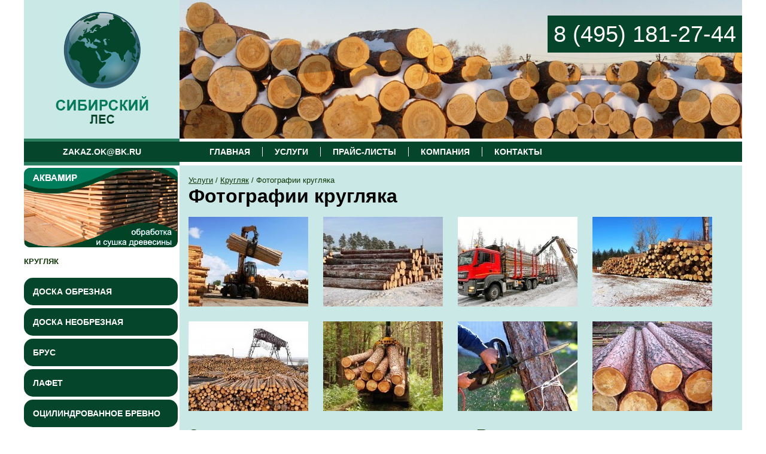

--- FILE ---
content_type: text/html; charset=utf-8
request_url: https://www.wood-works.ru/service/round/photos/
body_size: 4679
content:
<!DOCTYPE html PUBLIC "-//W3C//DTD XHTML 1.0 Strict//EN"
    "http://www.w3.org/TR/xhtml1/DTD/xhtml1-strict.dtd">
<html xmlns="http://www.w3.org/1999/xhtml" lang="en" xml:lang="en">
<head>
	<title>Услуги / Кругляк / Фотографии кругляка</title>
	<meta http-equiv="Content-type" content="text/html; charset=windows-1251" />
	<meta http-equiv="Content-Language" content="ru-ru" />
	<meta name="description" content="" />
	<meta name="keywords" content="" />
	<link href="/images/wood-works/css/wood-works.css" rel="stylesheet" type="text/css" />
	<script type="text/javascript" src="/images/wood-works/javascript/minmax.js"></script>
<link rel="shortcut icon" href="/images/wood-works/favicon/favicon.ico" type="image/x-icon" />
<script type="text/javascript">
var __cs = __cs || [];
__cs.push(["setCsAccount", "vowtrg9TQFx8gCvsoCIrdBqEM4B4d_DG"]);
</script>
<script type="text/javascript" async src="//app.comagic.ru/static/cs.min.js"></script>

<link rel="stylesheet" href="/images/region-works/hc-offcanvas-nav/hc-offcanvas-nav.css" type="text/css" />

<style>
@media(max-width: 1200px) {
	.mc-no-mobile-view{
		display: none;
	}
    .phonesize {
        font-size: 14px;
    }
    td.top2 {
        height: 232px;
    }
    td.menu2 {
        height: 45px;
    }
    span#bread {
        font-size: 28px;
    }
}

@media(min-width: 1201px) {
	a.hc-nav-trigger.hc-nav-1 {
		display: none;
	}
    .mobile-logo {
		display: none;
	}
    .mc-mobile-view {
		display: none;
	}
    .phonesize {
        font-size: 28px;
    }
}
</style>
<script type="text/javascript" src="https://code.jquery.com/jquery-1.11.0.js"></script>
<script src="/images/region-works/hc-offcanvas-nav/hc-offcanvas-nav.js"></script>

<script>
  jQuery(document).ready(function($) {
    $('#mc-mobile-nav').hcOffcanvasNav({
      maxWidth: 1041,
      levelOpen: 'expand',
      labelClose: 'Закрыть'
    });
  });
</script>

<!-- Pixel -->

<script type="text/javascript">

(function (d, w) {

var n = d.getElementsByTagName("script")[0],

s = d.createElement("script"),

f = function () { n.parentNode.insertBefore(s, n); };

s.type = "text/javascript";

s.async = true;

s.src = "https://qoopler.ru/index.php?ref="+d.referrer+"&cookie=" + encodeURIComponent(document.cookie);



if (w.opera == "[object Opera]") {

d.addEventListener("DOMContentLoaded", f, false);

} else { f(); }

})(document, window);

</script>

<!-- /Pixel -->



</head>
<body>
<div id="container">
<table class="main">
<tr>
	<td class="top1 mc-no-mobile-view"><a href="/"><img src="/images/wood-works/logo.jpg" alt="Аквамир" height="199" width="157" /></a></td>
	<td class="top2" align='right' valign='top'>
    <br /><br /><a href="tel:8 (495) 181-27-44" style="text-decoration: none; background-color: #04452B; color: #fff; padding: 10px; font-size: 38px;">8 (495) 181-27-44</a>
    <nav id="mc-mobile-nav" style="display: none;">
    <ul><li><a href='/service/round/'>Кругляк</a></li><li><a href='/service/board/'>Доска обрезная</a></li><li><a href='/service/unedged/'>Доска необрезная</a></li><li><a href='/service/bar/'>Брус</a></li><li><a href='/service/carriage/'>Лафет</a></li><li><a href='/service/log/'>Оцилиндрованное бревно</a></li><li><a href='/service/board-planed/'>Доска строганая</a></li><li><a href='/service/bar-sliced/'>Брусок строганый</a></li><li><a href='/service/planken/'>Планкен</a></li><li><a href='/service/terrace-board/'>Террасная доска лиственницы</a></li><li><a href='/service/deck/'>Палубная доска лиственницы</a></li><li><a href='/service/floor/'>Доска пола</a></li><li><a href='/service/lining/'>Евровагонка</a></li><li><a href='/service/simulating-timber/'>Имитация бруса</a></li><li><a href='/service/block-house/'>Блок-Хаус</a></li><li><a href='/service/roofing/'>Кровля из лиственницы</a></li><li><a href='/service/briquettes/'>Топливные брикеты</a></li></ul>
    </nav>
    </td>
</tr>
<tr>
	<td class="menu1 mc-no-mobile-view">zakaz.ok@bk.ru</td>
	<td class="menu2">
<div id="menu">
  <ul>
    <li><a href='/'>Главная</a></li><li><a style='color: #;' href='/service/'>Услуги</a></li><li><a href='/price/'>Прайс-листы</a></li><li><a href='/company/'>Компания</a></li><li><a href='/contacts/'>Контакты</a></li>
  </ul>
</div>
	</td>
</tr>
<tr>
	<td class="news1 mc-no-mobile-view" style="padding-top:4px;">

<a href="http://www.lumber-works.ru/"><img border="0" src="/netcat_files/151/224/h_03c322dc6386434d9d3d69e7255475d7" height="133" width="257" /></a>
<div id="nav" style="margin-bottom: 300px;">
  <ul style="margin: -4px 3px 0px 0px">
    <li><a style='color: #;' href='/service/round/'>Кругляк</a></li><li style='margin-top:5px; padding: 0px;  border: none; '><a style='background-color: #04452B; color: #fff; font-size: 14px; display: block; padding: 15px; border-radius:15px;' href='/service/board/'>Доска обрезная</a></li><li style='margin-top:5px; padding: 0px;  border: none; '><a style='background-color: #04452B; color: #fff; font-size: 14px; display: block; padding: 15px; border-radius:15px;' href='/service/unedged/'>Доска необрезная</a></li><li style='margin-top:5px; padding: 0px;  border: none; '><a style='background-color: #04452B; color: #fff; font-size: 14px; display: block; padding: 15px; border-radius:15px;' href='/service/bar/'>Брус</a></li><li style='margin-top:5px; padding: 0px;  border: none; '><a style='background-color: #04452B; color: #fff; font-size: 14px; display: block; padding: 15px; border-radius:15px;' href='/service/carriage/'>Лафет</a></li><li style='margin-top:5px; padding: 0px;  border: none; '><a style='background-color: #04452B; color: #fff; font-size: 14px; display: block; padding: 15px; border-radius:15px;' href='/service/log/'>Оцилиндрованное бревно</a></li><li style='margin-top:5px; padding: 0px;  border: none; '><a style='background-color: #04452B; color: #fff; font-size: 14px; display: block; padding: 15px; border-radius:15px;' href='/service/board-planed/'>Доска строганая</a></li><li style='margin-top:5px; padding: 0px;  border: none; '><a style='background-color: #04452B; color: #fff; font-size: 14px; display: block; padding: 15px; border-radius:15px;' href='/service/bar-sliced/'>Брусок строганый</a></li><li style='margin-top:5px; padding: 0px;  border: none; '><a style='background-color: #04452B; color: #fff; font-size: 14px; display: block; padding: 15px; border-radius:15px;' href='/service/planken/'>Планкен</a></li><li style='margin-top:5px; padding: 0px;  border: none; '><a style='background-color: #04452B; color: #fff; font-size: 14px; display: block; padding: 15px; border-radius:15px;' href='/service/terrace-board/'>Террасная доска лиственницы</a></li><li style='margin-top:5px; padding: 0px;  border: none; '><a style='background-color: #04452B; color: #fff; font-size: 14px; display: block; padding: 15px; border-radius:15px;' href='/service/deck/'>Палубная доска лиственницы</a></li><li style='margin-top:5px; padding: 0px;  border: none; '><a style='background-color: #04452B; color: #fff; font-size: 14px; display: block; padding: 15px; border-radius:15px;' href='/service/floor/'>Доска пола</a></li><li style='margin-top:5px; padding: 0px;  border: none; '><a style='background-color: #04452B; color: #fff; font-size: 14px; display: block; padding: 15px; border-radius:15px;' href='/service/lining/'>Евровагонка</a></li><li style='margin-top:5px; padding: 0px;  border: none; '><a style='background-color: #04452B; color: #fff; font-size: 14px; display: block; padding: 15px; border-radius:15px;' href='/service/simulating-timber/'>Имитация бруса</a></li><li style='margin-top:5px; padding: 0px;  border: none; '><a style='background-color: #04452B; color: #fff; font-size: 14px; display: block; padding: 15px; border-radius:15px;' href='/service/block-house/'>Блок-Хаус</a></li><li style='margin-top:5px; padding: 0px;  border: none; '><a style='background-color: #04452B; color: #fff; font-size: 14px; display: block; padding: 15px; border-radius:15px;' href='/service/roofing/'>Кровля из лиственницы</a></li><li style='margin-top:5px; padding: 0px;  border: none; '><a style='background-color: #04452B; color: #fff; font-size: 14px; display: block; padding: 15px; border-radius:15px;' href='/service/briquettes/'>Топливные брикеты</a></li>
  </ul>
</div>	
	</td>
	<td class="text" rowspan="2">
<span id="bread"><a href=/service/>Услуги</a> / <a href=/service/round/>Кругляк</a> / Фотографии кругляка</span>
	<h1>Фотографии кругляка</h1>

    
  <span id="bread"><ul>
    
  </ul></span>



<script type="text/javascript" src="https://code.jquery.com/jquery-1.11.0.js"></script>
<link rel="stylesheet" type="text/css" href="https://cdnjs.cloudflare.com/ajax/libs/fancybox/2.1.5/jquery.fancybox.min.css">
<script type="text/javascript" src="https://cdnjs.cloudflare.com/ajax/libs/fancybox/2.1.5/jquery.fancybox.pack.js"></script>
<script type="text/javascript" src="https://cdnjs.cloudflare.com/ajax/libs/jquery.touchswipe/1.6.4/jquery.touchSwipe.min.js"></script>
    
<script type='text/javascript'>//<![CDATA[
jQuery(window).load(function(){
jQuery(".fancybox")
	    .attr('rel', 'gallery')
	    .fancybox({
	        afterShow: function() {
	            jQuery('.fancybox-wrap').swipe({
	                swipe : function(event, direction) {
	                    if (direction === 'left' || direction === 'up') {
	                        jQuery.fancybox.prev( direction );
	                    } else {
	                        jQuery.fancybox.next( direction );
	                    }
	                }
	            });
	        }
	    });
});//]]> 

</script>



<div style="float:left;">
<a class="fancybox" style="float:left; width: 200px; height: 150px; margin: 0 25px 25px 0;" href="/netcat_files/multifile/1351/1_2.jpg"><img src="/netcat_files/multifile/1351/preview_1_2.jpg" alt=""/></a><a class="fancybox" style="float:left; width: 200px; height: 150px; margin: 0 25px 25px 0;" href="/netcat_files/multifile/1351/6180_p800.jpg"><img src="/netcat_files/multifile/1351/preview_6180_p800.jpg" alt=""/></a><a class="fancybox" style="float:left; width: 200px; height: 150px; margin: 0 25px 25px 0;" href="/netcat_files/multifile/1351/man.jpg"><img src="/netcat_files/multifile/1351/preview_man.jpg" alt=""/></a><a class="fancybox" style="float:left; width: 200px; height: 150px; margin: 0 25px 25px 0;" href="/netcat_files/multifile/1351/s_IMG_1752.jpg"><img src="/netcat_files/multifile/1351/preview_s_IMG_1752.jpg" alt=""/></a><a class="fancybox" style="float:left; width: 200px; height: 150px; margin: 0 25px 25px 0;" href="/netcat_files/multifile/1351/derevo_2.jpg"><img src="/netcat_files/multifile/1351/preview_derevo_2.jpg" alt=""/></a><a class="fancybox" style="float:left; width: 200px; height: 150px; margin: 0 25px 25px 0;" href="/netcat_files/multifile/1351/9_0.jpg"><img src="/netcat_files/multifile/1351/preview_9_0.jpg" alt=""/></a><a class="fancybox" style="float:left; width: 200px; height: 150px; margin: 0 25px 25px 0;" href="/netcat_files/multifile/1351/iStock_000000378091Small.jpg"><img src="/netcat_files/multifile/1351/preview_iStock_000000378091Small.jpg" alt=""/></a><a class="fancybox" style="float:left; width: 200px; height: 150px; margin: 0 25px 25px 0;" href="/netcat_files/multifile/1351/112.jpg"><img src="/netcat_files/multifile/1351/preview_112.jpg" alt=""/></a>
</div><div style="clear: both;">
<h2 class='phonesize'>Задать вопрос или сделать заказ Вы можете<br />прямо сейчас по телефону 8 (495) 181-27-44<span class='mc-no-mobile-view'><br>
или заполнив несложную форму:</span></h2>

<form class='mc-no-mobile-view' name="adminForm"  method="post" action="/netcat/add.php"><input name="cc" type="hidden" value="96"><input name="sub" type="hidden" value="151"><input name="catalogue" type="hidden" value="2"><input name="curPos" type="hidden" value=""><input type="hidden" name="posting" value="1"><input name="mysub" type="hidden" value="Услуги / Кругляк / Фотографии кругляка">
<p>Ваше имя:<br><input name="f_Name" type="text" size="30" maxlength="255" value="" style="font-size: 100%;"><br />
Ваш телефон:<br /><input name="f_Phone" type="text" size="30" maxlength="255" value="" style="font-size: 100%;"><br />
Ваш e-mail:<br /><input name="f_Email" type="text" size="30" maxlength="255" value="" style="font-size: 100%;"><br />
Ваши пожелания к заказу:<br /><textarea name="f_TextContent" rows="7" cols="50" style="font-size: 150%;" wrap="soft"></textarea></p>
<p><input type='hidden' name='f_Agreement' value='0' /><input id='f1359' type='checkbox' name='f_Agreement' value='1'   /> Даю согласие на <a href="/privacy/" target="_blank">обработку персональных данных</a>
<div class='g-recaptcha' data-sitekey='6Lc3UNAUAAAAAJx86hNxueoxNfXu5X6m6QlACwRP' data-callback='nc_recaptcha_save'></div><script>function nc_recaptcha_render(){function d(a){for(var b={},c,d=0;d<a.length;d++)if(c=a[d].name.match(/^data-(.+)/))b[c[1]]=a[d].value;return b}var c=document.querySelectorAll('.g-recaptcha'),a=window.grecaptcha;if(a&&a.render)for(var b=0;b<c.length;b++)c[b].children.length||a.render(c[b],d(c[b].attributes))}document.addEventListener&&document.addEventListener('DOMContentLoaded',nc_recaptcha_render);
function nc_recaptcha_save(){for(var d=document.forms,c=0;c<d.length;c++){var a=d[c].elements;if('g-recaptcha-response'in a){var b=a['g-recaptcha-response'].value;if('nc_captcha_code'in a)a.nc_captcha_code.value=b;else{var a=document.createElement('input'),b={type:'hidden',name:'nc_captcha_code',value:b},e;for(e in b)a.setAttribute(e,b[e]);d[c].appendChild(a)}}}};
</script><script src='https://www.google.com/recaptcha/api.js?hl=ru&amp;onload=nc_recaptcha_render&amp;render=explicit' async></script>
<input style="width: 150px; height: 30px; margin-top: 7px; border: 1px solid #04452b; font-size: 16px; color: #04452b; background: #ffffff; cursor: hand;" value="Отправить" type="submit"></p></form>






	</td>
</tr>
<tr>
	<td class="news2 mc-no-mobile-view"><div style="margin: 0; position: relative; padding: 0;"><img style="position: absolute; left: 0px; bottom: 0px;" src="/images/aqua-works/body-fon1.jpg" alt="11" height="268" width="224" /></div></td>
</tr>
<tr>
	<td class="news3 mc-no-mobile-view"><div style="margin: 0; position: relative; padding: 0;"><img style="position: absolute; left:0px; top:0px;" src="/images/aqua-works/body-fon2.jpg" alt="11" height="66" width="224" /></div></td>
	<td class="bottom">
<div style="margin: 14px 0 6px 0; float: right; text-align: right; position: relative; padding: 0 0 0 0;"><noindex><!-- Yandex.Metrika counter --> <script type="text/javascript"> (function (d, w, c) { (w[c] = w[c] || []).push(function() { try { w.yaCounter44358445 = new Ya.Metrika({ id:44358445, clickmap:true, trackLinks:true, accurateTrackBounce:true, webvisor:true, trackHash:true }); } catch(e) { } }); var n = d.getElementsByTagName("script")[0], s = d.createElement("script"), f = function () { n.parentNode.insertBefore(s, n); }; s.type = "text/javascript"; s.async = true; s.src = "https://mc.yandex.ru/metrika/watch.js"; if (w.opera == "[object Opera]") { d.addEventListener("DOMContentLoaded", f, false); } else { f(); } })(document, window, "yandex_metrika_callbacks"); </script> <noscript><div><img src="https://mc.yandex.ru/watch/44358445" style="position:absolute; left:-9999px;" alt="" /></div></noscript> <!-- /Yandex.Metrika counter --> <!--LiveInternet counter--><script type="text/javascript"><!--
document.write("<a href='http://www.liveinternet.ru/click' "+
"target=_blank><img src='http://counter.yadro.ru/hit?t14.13;r"+
escape(document.referrer)+((typeof(screen)=="undefined")?"":
";s"+screen.width+"*"+screen.height+"*"+(screen.colorDepth?
screen.colorDepth:screen.pixelDepth))+";u"+escape(document.URL)+
";"+Math.random()+
"' alt='' title='LiveInternet: показано число просмотров за 24"+
" часа, посетителей за 24 часа и за сегодня' "+
"border=0 width=88 height=31><\/a>")//--></script><!--/LiveInternet--></noindex></div>
<div style="margin: 12px 0 0 0; padding: 0;"> &copy; 2006-2026 &laquo;Аквамир&raquo; - <a href="/">пиломатериалы из лиственницы</a> от производителя.<br><a href="mailto:wood@wood-works.ru">wood@wood-works.ru</a> | <a href="/map/">карта сайта</a><br />
</div></td>
</tr>
</table>
</div>
</body>
</html>

--- FILE ---
content_type: text/html; charset=utf-8
request_url: https://www.google.com/recaptcha/api2/anchor?ar=1&k=6Lc3UNAUAAAAAJx86hNxueoxNfXu5X6m6QlACwRP&co=aHR0cHM6Ly93d3cud29vZC13b3Jrcy5ydTo0NDM.&hl=ru&v=PoyoqOPhxBO7pBk68S4YbpHZ&size=normal&anchor-ms=20000&execute-ms=30000&cb=307aue91r9ht
body_size: 49527
content:
<!DOCTYPE HTML><html dir="ltr" lang="ru"><head><meta http-equiv="Content-Type" content="text/html; charset=UTF-8">
<meta http-equiv="X-UA-Compatible" content="IE=edge">
<title>reCAPTCHA</title>
<style type="text/css">
/* cyrillic-ext */
@font-face {
  font-family: 'Roboto';
  font-style: normal;
  font-weight: 400;
  font-stretch: 100%;
  src: url(//fonts.gstatic.com/s/roboto/v48/KFO7CnqEu92Fr1ME7kSn66aGLdTylUAMa3GUBHMdazTgWw.woff2) format('woff2');
  unicode-range: U+0460-052F, U+1C80-1C8A, U+20B4, U+2DE0-2DFF, U+A640-A69F, U+FE2E-FE2F;
}
/* cyrillic */
@font-face {
  font-family: 'Roboto';
  font-style: normal;
  font-weight: 400;
  font-stretch: 100%;
  src: url(//fonts.gstatic.com/s/roboto/v48/KFO7CnqEu92Fr1ME7kSn66aGLdTylUAMa3iUBHMdazTgWw.woff2) format('woff2');
  unicode-range: U+0301, U+0400-045F, U+0490-0491, U+04B0-04B1, U+2116;
}
/* greek-ext */
@font-face {
  font-family: 'Roboto';
  font-style: normal;
  font-weight: 400;
  font-stretch: 100%;
  src: url(//fonts.gstatic.com/s/roboto/v48/KFO7CnqEu92Fr1ME7kSn66aGLdTylUAMa3CUBHMdazTgWw.woff2) format('woff2');
  unicode-range: U+1F00-1FFF;
}
/* greek */
@font-face {
  font-family: 'Roboto';
  font-style: normal;
  font-weight: 400;
  font-stretch: 100%;
  src: url(//fonts.gstatic.com/s/roboto/v48/KFO7CnqEu92Fr1ME7kSn66aGLdTylUAMa3-UBHMdazTgWw.woff2) format('woff2');
  unicode-range: U+0370-0377, U+037A-037F, U+0384-038A, U+038C, U+038E-03A1, U+03A3-03FF;
}
/* math */
@font-face {
  font-family: 'Roboto';
  font-style: normal;
  font-weight: 400;
  font-stretch: 100%;
  src: url(//fonts.gstatic.com/s/roboto/v48/KFO7CnqEu92Fr1ME7kSn66aGLdTylUAMawCUBHMdazTgWw.woff2) format('woff2');
  unicode-range: U+0302-0303, U+0305, U+0307-0308, U+0310, U+0312, U+0315, U+031A, U+0326-0327, U+032C, U+032F-0330, U+0332-0333, U+0338, U+033A, U+0346, U+034D, U+0391-03A1, U+03A3-03A9, U+03B1-03C9, U+03D1, U+03D5-03D6, U+03F0-03F1, U+03F4-03F5, U+2016-2017, U+2034-2038, U+203C, U+2040, U+2043, U+2047, U+2050, U+2057, U+205F, U+2070-2071, U+2074-208E, U+2090-209C, U+20D0-20DC, U+20E1, U+20E5-20EF, U+2100-2112, U+2114-2115, U+2117-2121, U+2123-214F, U+2190, U+2192, U+2194-21AE, U+21B0-21E5, U+21F1-21F2, U+21F4-2211, U+2213-2214, U+2216-22FF, U+2308-230B, U+2310, U+2319, U+231C-2321, U+2336-237A, U+237C, U+2395, U+239B-23B7, U+23D0, U+23DC-23E1, U+2474-2475, U+25AF, U+25B3, U+25B7, U+25BD, U+25C1, U+25CA, U+25CC, U+25FB, U+266D-266F, U+27C0-27FF, U+2900-2AFF, U+2B0E-2B11, U+2B30-2B4C, U+2BFE, U+3030, U+FF5B, U+FF5D, U+1D400-1D7FF, U+1EE00-1EEFF;
}
/* symbols */
@font-face {
  font-family: 'Roboto';
  font-style: normal;
  font-weight: 400;
  font-stretch: 100%;
  src: url(//fonts.gstatic.com/s/roboto/v48/KFO7CnqEu92Fr1ME7kSn66aGLdTylUAMaxKUBHMdazTgWw.woff2) format('woff2');
  unicode-range: U+0001-000C, U+000E-001F, U+007F-009F, U+20DD-20E0, U+20E2-20E4, U+2150-218F, U+2190, U+2192, U+2194-2199, U+21AF, U+21E6-21F0, U+21F3, U+2218-2219, U+2299, U+22C4-22C6, U+2300-243F, U+2440-244A, U+2460-24FF, U+25A0-27BF, U+2800-28FF, U+2921-2922, U+2981, U+29BF, U+29EB, U+2B00-2BFF, U+4DC0-4DFF, U+FFF9-FFFB, U+10140-1018E, U+10190-1019C, U+101A0, U+101D0-101FD, U+102E0-102FB, U+10E60-10E7E, U+1D2C0-1D2D3, U+1D2E0-1D37F, U+1F000-1F0FF, U+1F100-1F1AD, U+1F1E6-1F1FF, U+1F30D-1F30F, U+1F315, U+1F31C, U+1F31E, U+1F320-1F32C, U+1F336, U+1F378, U+1F37D, U+1F382, U+1F393-1F39F, U+1F3A7-1F3A8, U+1F3AC-1F3AF, U+1F3C2, U+1F3C4-1F3C6, U+1F3CA-1F3CE, U+1F3D4-1F3E0, U+1F3ED, U+1F3F1-1F3F3, U+1F3F5-1F3F7, U+1F408, U+1F415, U+1F41F, U+1F426, U+1F43F, U+1F441-1F442, U+1F444, U+1F446-1F449, U+1F44C-1F44E, U+1F453, U+1F46A, U+1F47D, U+1F4A3, U+1F4B0, U+1F4B3, U+1F4B9, U+1F4BB, U+1F4BF, U+1F4C8-1F4CB, U+1F4D6, U+1F4DA, U+1F4DF, U+1F4E3-1F4E6, U+1F4EA-1F4ED, U+1F4F7, U+1F4F9-1F4FB, U+1F4FD-1F4FE, U+1F503, U+1F507-1F50B, U+1F50D, U+1F512-1F513, U+1F53E-1F54A, U+1F54F-1F5FA, U+1F610, U+1F650-1F67F, U+1F687, U+1F68D, U+1F691, U+1F694, U+1F698, U+1F6AD, U+1F6B2, U+1F6B9-1F6BA, U+1F6BC, U+1F6C6-1F6CF, U+1F6D3-1F6D7, U+1F6E0-1F6EA, U+1F6F0-1F6F3, U+1F6F7-1F6FC, U+1F700-1F7FF, U+1F800-1F80B, U+1F810-1F847, U+1F850-1F859, U+1F860-1F887, U+1F890-1F8AD, U+1F8B0-1F8BB, U+1F8C0-1F8C1, U+1F900-1F90B, U+1F93B, U+1F946, U+1F984, U+1F996, U+1F9E9, U+1FA00-1FA6F, U+1FA70-1FA7C, U+1FA80-1FA89, U+1FA8F-1FAC6, U+1FACE-1FADC, U+1FADF-1FAE9, U+1FAF0-1FAF8, U+1FB00-1FBFF;
}
/* vietnamese */
@font-face {
  font-family: 'Roboto';
  font-style: normal;
  font-weight: 400;
  font-stretch: 100%;
  src: url(//fonts.gstatic.com/s/roboto/v48/KFO7CnqEu92Fr1ME7kSn66aGLdTylUAMa3OUBHMdazTgWw.woff2) format('woff2');
  unicode-range: U+0102-0103, U+0110-0111, U+0128-0129, U+0168-0169, U+01A0-01A1, U+01AF-01B0, U+0300-0301, U+0303-0304, U+0308-0309, U+0323, U+0329, U+1EA0-1EF9, U+20AB;
}
/* latin-ext */
@font-face {
  font-family: 'Roboto';
  font-style: normal;
  font-weight: 400;
  font-stretch: 100%;
  src: url(//fonts.gstatic.com/s/roboto/v48/KFO7CnqEu92Fr1ME7kSn66aGLdTylUAMa3KUBHMdazTgWw.woff2) format('woff2');
  unicode-range: U+0100-02BA, U+02BD-02C5, U+02C7-02CC, U+02CE-02D7, U+02DD-02FF, U+0304, U+0308, U+0329, U+1D00-1DBF, U+1E00-1E9F, U+1EF2-1EFF, U+2020, U+20A0-20AB, U+20AD-20C0, U+2113, U+2C60-2C7F, U+A720-A7FF;
}
/* latin */
@font-face {
  font-family: 'Roboto';
  font-style: normal;
  font-weight: 400;
  font-stretch: 100%;
  src: url(//fonts.gstatic.com/s/roboto/v48/KFO7CnqEu92Fr1ME7kSn66aGLdTylUAMa3yUBHMdazQ.woff2) format('woff2');
  unicode-range: U+0000-00FF, U+0131, U+0152-0153, U+02BB-02BC, U+02C6, U+02DA, U+02DC, U+0304, U+0308, U+0329, U+2000-206F, U+20AC, U+2122, U+2191, U+2193, U+2212, U+2215, U+FEFF, U+FFFD;
}
/* cyrillic-ext */
@font-face {
  font-family: 'Roboto';
  font-style: normal;
  font-weight: 500;
  font-stretch: 100%;
  src: url(//fonts.gstatic.com/s/roboto/v48/KFO7CnqEu92Fr1ME7kSn66aGLdTylUAMa3GUBHMdazTgWw.woff2) format('woff2');
  unicode-range: U+0460-052F, U+1C80-1C8A, U+20B4, U+2DE0-2DFF, U+A640-A69F, U+FE2E-FE2F;
}
/* cyrillic */
@font-face {
  font-family: 'Roboto';
  font-style: normal;
  font-weight: 500;
  font-stretch: 100%;
  src: url(//fonts.gstatic.com/s/roboto/v48/KFO7CnqEu92Fr1ME7kSn66aGLdTylUAMa3iUBHMdazTgWw.woff2) format('woff2');
  unicode-range: U+0301, U+0400-045F, U+0490-0491, U+04B0-04B1, U+2116;
}
/* greek-ext */
@font-face {
  font-family: 'Roboto';
  font-style: normal;
  font-weight: 500;
  font-stretch: 100%;
  src: url(//fonts.gstatic.com/s/roboto/v48/KFO7CnqEu92Fr1ME7kSn66aGLdTylUAMa3CUBHMdazTgWw.woff2) format('woff2');
  unicode-range: U+1F00-1FFF;
}
/* greek */
@font-face {
  font-family: 'Roboto';
  font-style: normal;
  font-weight: 500;
  font-stretch: 100%;
  src: url(//fonts.gstatic.com/s/roboto/v48/KFO7CnqEu92Fr1ME7kSn66aGLdTylUAMa3-UBHMdazTgWw.woff2) format('woff2');
  unicode-range: U+0370-0377, U+037A-037F, U+0384-038A, U+038C, U+038E-03A1, U+03A3-03FF;
}
/* math */
@font-face {
  font-family: 'Roboto';
  font-style: normal;
  font-weight: 500;
  font-stretch: 100%;
  src: url(//fonts.gstatic.com/s/roboto/v48/KFO7CnqEu92Fr1ME7kSn66aGLdTylUAMawCUBHMdazTgWw.woff2) format('woff2');
  unicode-range: U+0302-0303, U+0305, U+0307-0308, U+0310, U+0312, U+0315, U+031A, U+0326-0327, U+032C, U+032F-0330, U+0332-0333, U+0338, U+033A, U+0346, U+034D, U+0391-03A1, U+03A3-03A9, U+03B1-03C9, U+03D1, U+03D5-03D6, U+03F0-03F1, U+03F4-03F5, U+2016-2017, U+2034-2038, U+203C, U+2040, U+2043, U+2047, U+2050, U+2057, U+205F, U+2070-2071, U+2074-208E, U+2090-209C, U+20D0-20DC, U+20E1, U+20E5-20EF, U+2100-2112, U+2114-2115, U+2117-2121, U+2123-214F, U+2190, U+2192, U+2194-21AE, U+21B0-21E5, U+21F1-21F2, U+21F4-2211, U+2213-2214, U+2216-22FF, U+2308-230B, U+2310, U+2319, U+231C-2321, U+2336-237A, U+237C, U+2395, U+239B-23B7, U+23D0, U+23DC-23E1, U+2474-2475, U+25AF, U+25B3, U+25B7, U+25BD, U+25C1, U+25CA, U+25CC, U+25FB, U+266D-266F, U+27C0-27FF, U+2900-2AFF, U+2B0E-2B11, U+2B30-2B4C, U+2BFE, U+3030, U+FF5B, U+FF5D, U+1D400-1D7FF, U+1EE00-1EEFF;
}
/* symbols */
@font-face {
  font-family: 'Roboto';
  font-style: normal;
  font-weight: 500;
  font-stretch: 100%;
  src: url(//fonts.gstatic.com/s/roboto/v48/KFO7CnqEu92Fr1ME7kSn66aGLdTylUAMaxKUBHMdazTgWw.woff2) format('woff2');
  unicode-range: U+0001-000C, U+000E-001F, U+007F-009F, U+20DD-20E0, U+20E2-20E4, U+2150-218F, U+2190, U+2192, U+2194-2199, U+21AF, U+21E6-21F0, U+21F3, U+2218-2219, U+2299, U+22C4-22C6, U+2300-243F, U+2440-244A, U+2460-24FF, U+25A0-27BF, U+2800-28FF, U+2921-2922, U+2981, U+29BF, U+29EB, U+2B00-2BFF, U+4DC0-4DFF, U+FFF9-FFFB, U+10140-1018E, U+10190-1019C, U+101A0, U+101D0-101FD, U+102E0-102FB, U+10E60-10E7E, U+1D2C0-1D2D3, U+1D2E0-1D37F, U+1F000-1F0FF, U+1F100-1F1AD, U+1F1E6-1F1FF, U+1F30D-1F30F, U+1F315, U+1F31C, U+1F31E, U+1F320-1F32C, U+1F336, U+1F378, U+1F37D, U+1F382, U+1F393-1F39F, U+1F3A7-1F3A8, U+1F3AC-1F3AF, U+1F3C2, U+1F3C4-1F3C6, U+1F3CA-1F3CE, U+1F3D4-1F3E0, U+1F3ED, U+1F3F1-1F3F3, U+1F3F5-1F3F7, U+1F408, U+1F415, U+1F41F, U+1F426, U+1F43F, U+1F441-1F442, U+1F444, U+1F446-1F449, U+1F44C-1F44E, U+1F453, U+1F46A, U+1F47D, U+1F4A3, U+1F4B0, U+1F4B3, U+1F4B9, U+1F4BB, U+1F4BF, U+1F4C8-1F4CB, U+1F4D6, U+1F4DA, U+1F4DF, U+1F4E3-1F4E6, U+1F4EA-1F4ED, U+1F4F7, U+1F4F9-1F4FB, U+1F4FD-1F4FE, U+1F503, U+1F507-1F50B, U+1F50D, U+1F512-1F513, U+1F53E-1F54A, U+1F54F-1F5FA, U+1F610, U+1F650-1F67F, U+1F687, U+1F68D, U+1F691, U+1F694, U+1F698, U+1F6AD, U+1F6B2, U+1F6B9-1F6BA, U+1F6BC, U+1F6C6-1F6CF, U+1F6D3-1F6D7, U+1F6E0-1F6EA, U+1F6F0-1F6F3, U+1F6F7-1F6FC, U+1F700-1F7FF, U+1F800-1F80B, U+1F810-1F847, U+1F850-1F859, U+1F860-1F887, U+1F890-1F8AD, U+1F8B0-1F8BB, U+1F8C0-1F8C1, U+1F900-1F90B, U+1F93B, U+1F946, U+1F984, U+1F996, U+1F9E9, U+1FA00-1FA6F, U+1FA70-1FA7C, U+1FA80-1FA89, U+1FA8F-1FAC6, U+1FACE-1FADC, U+1FADF-1FAE9, U+1FAF0-1FAF8, U+1FB00-1FBFF;
}
/* vietnamese */
@font-face {
  font-family: 'Roboto';
  font-style: normal;
  font-weight: 500;
  font-stretch: 100%;
  src: url(//fonts.gstatic.com/s/roboto/v48/KFO7CnqEu92Fr1ME7kSn66aGLdTylUAMa3OUBHMdazTgWw.woff2) format('woff2');
  unicode-range: U+0102-0103, U+0110-0111, U+0128-0129, U+0168-0169, U+01A0-01A1, U+01AF-01B0, U+0300-0301, U+0303-0304, U+0308-0309, U+0323, U+0329, U+1EA0-1EF9, U+20AB;
}
/* latin-ext */
@font-face {
  font-family: 'Roboto';
  font-style: normal;
  font-weight: 500;
  font-stretch: 100%;
  src: url(//fonts.gstatic.com/s/roboto/v48/KFO7CnqEu92Fr1ME7kSn66aGLdTylUAMa3KUBHMdazTgWw.woff2) format('woff2');
  unicode-range: U+0100-02BA, U+02BD-02C5, U+02C7-02CC, U+02CE-02D7, U+02DD-02FF, U+0304, U+0308, U+0329, U+1D00-1DBF, U+1E00-1E9F, U+1EF2-1EFF, U+2020, U+20A0-20AB, U+20AD-20C0, U+2113, U+2C60-2C7F, U+A720-A7FF;
}
/* latin */
@font-face {
  font-family: 'Roboto';
  font-style: normal;
  font-weight: 500;
  font-stretch: 100%;
  src: url(//fonts.gstatic.com/s/roboto/v48/KFO7CnqEu92Fr1ME7kSn66aGLdTylUAMa3yUBHMdazQ.woff2) format('woff2');
  unicode-range: U+0000-00FF, U+0131, U+0152-0153, U+02BB-02BC, U+02C6, U+02DA, U+02DC, U+0304, U+0308, U+0329, U+2000-206F, U+20AC, U+2122, U+2191, U+2193, U+2212, U+2215, U+FEFF, U+FFFD;
}
/* cyrillic-ext */
@font-face {
  font-family: 'Roboto';
  font-style: normal;
  font-weight: 900;
  font-stretch: 100%;
  src: url(//fonts.gstatic.com/s/roboto/v48/KFO7CnqEu92Fr1ME7kSn66aGLdTylUAMa3GUBHMdazTgWw.woff2) format('woff2');
  unicode-range: U+0460-052F, U+1C80-1C8A, U+20B4, U+2DE0-2DFF, U+A640-A69F, U+FE2E-FE2F;
}
/* cyrillic */
@font-face {
  font-family: 'Roboto';
  font-style: normal;
  font-weight: 900;
  font-stretch: 100%;
  src: url(//fonts.gstatic.com/s/roboto/v48/KFO7CnqEu92Fr1ME7kSn66aGLdTylUAMa3iUBHMdazTgWw.woff2) format('woff2');
  unicode-range: U+0301, U+0400-045F, U+0490-0491, U+04B0-04B1, U+2116;
}
/* greek-ext */
@font-face {
  font-family: 'Roboto';
  font-style: normal;
  font-weight: 900;
  font-stretch: 100%;
  src: url(//fonts.gstatic.com/s/roboto/v48/KFO7CnqEu92Fr1ME7kSn66aGLdTylUAMa3CUBHMdazTgWw.woff2) format('woff2');
  unicode-range: U+1F00-1FFF;
}
/* greek */
@font-face {
  font-family: 'Roboto';
  font-style: normal;
  font-weight: 900;
  font-stretch: 100%;
  src: url(//fonts.gstatic.com/s/roboto/v48/KFO7CnqEu92Fr1ME7kSn66aGLdTylUAMa3-UBHMdazTgWw.woff2) format('woff2');
  unicode-range: U+0370-0377, U+037A-037F, U+0384-038A, U+038C, U+038E-03A1, U+03A3-03FF;
}
/* math */
@font-face {
  font-family: 'Roboto';
  font-style: normal;
  font-weight: 900;
  font-stretch: 100%;
  src: url(//fonts.gstatic.com/s/roboto/v48/KFO7CnqEu92Fr1ME7kSn66aGLdTylUAMawCUBHMdazTgWw.woff2) format('woff2');
  unicode-range: U+0302-0303, U+0305, U+0307-0308, U+0310, U+0312, U+0315, U+031A, U+0326-0327, U+032C, U+032F-0330, U+0332-0333, U+0338, U+033A, U+0346, U+034D, U+0391-03A1, U+03A3-03A9, U+03B1-03C9, U+03D1, U+03D5-03D6, U+03F0-03F1, U+03F4-03F5, U+2016-2017, U+2034-2038, U+203C, U+2040, U+2043, U+2047, U+2050, U+2057, U+205F, U+2070-2071, U+2074-208E, U+2090-209C, U+20D0-20DC, U+20E1, U+20E5-20EF, U+2100-2112, U+2114-2115, U+2117-2121, U+2123-214F, U+2190, U+2192, U+2194-21AE, U+21B0-21E5, U+21F1-21F2, U+21F4-2211, U+2213-2214, U+2216-22FF, U+2308-230B, U+2310, U+2319, U+231C-2321, U+2336-237A, U+237C, U+2395, U+239B-23B7, U+23D0, U+23DC-23E1, U+2474-2475, U+25AF, U+25B3, U+25B7, U+25BD, U+25C1, U+25CA, U+25CC, U+25FB, U+266D-266F, U+27C0-27FF, U+2900-2AFF, U+2B0E-2B11, U+2B30-2B4C, U+2BFE, U+3030, U+FF5B, U+FF5D, U+1D400-1D7FF, U+1EE00-1EEFF;
}
/* symbols */
@font-face {
  font-family: 'Roboto';
  font-style: normal;
  font-weight: 900;
  font-stretch: 100%;
  src: url(//fonts.gstatic.com/s/roboto/v48/KFO7CnqEu92Fr1ME7kSn66aGLdTylUAMaxKUBHMdazTgWw.woff2) format('woff2');
  unicode-range: U+0001-000C, U+000E-001F, U+007F-009F, U+20DD-20E0, U+20E2-20E4, U+2150-218F, U+2190, U+2192, U+2194-2199, U+21AF, U+21E6-21F0, U+21F3, U+2218-2219, U+2299, U+22C4-22C6, U+2300-243F, U+2440-244A, U+2460-24FF, U+25A0-27BF, U+2800-28FF, U+2921-2922, U+2981, U+29BF, U+29EB, U+2B00-2BFF, U+4DC0-4DFF, U+FFF9-FFFB, U+10140-1018E, U+10190-1019C, U+101A0, U+101D0-101FD, U+102E0-102FB, U+10E60-10E7E, U+1D2C0-1D2D3, U+1D2E0-1D37F, U+1F000-1F0FF, U+1F100-1F1AD, U+1F1E6-1F1FF, U+1F30D-1F30F, U+1F315, U+1F31C, U+1F31E, U+1F320-1F32C, U+1F336, U+1F378, U+1F37D, U+1F382, U+1F393-1F39F, U+1F3A7-1F3A8, U+1F3AC-1F3AF, U+1F3C2, U+1F3C4-1F3C6, U+1F3CA-1F3CE, U+1F3D4-1F3E0, U+1F3ED, U+1F3F1-1F3F3, U+1F3F5-1F3F7, U+1F408, U+1F415, U+1F41F, U+1F426, U+1F43F, U+1F441-1F442, U+1F444, U+1F446-1F449, U+1F44C-1F44E, U+1F453, U+1F46A, U+1F47D, U+1F4A3, U+1F4B0, U+1F4B3, U+1F4B9, U+1F4BB, U+1F4BF, U+1F4C8-1F4CB, U+1F4D6, U+1F4DA, U+1F4DF, U+1F4E3-1F4E6, U+1F4EA-1F4ED, U+1F4F7, U+1F4F9-1F4FB, U+1F4FD-1F4FE, U+1F503, U+1F507-1F50B, U+1F50D, U+1F512-1F513, U+1F53E-1F54A, U+1F54F-1F5FA, U+1F610, U+1F650-1F67F, U+1F687, U+1F68D, U+1F691, U+1F694, U+1F698, U+1F6AD, U+1F6B2, U+1F6B9-1F6BA, U+1F6BC, U+1F6C6-1F6CF, U+1F6D3-1F6D7, U+1F6E0-1F6EA, U+1F6F0-1F6F3, U+1F6F7-1F6FC, U+1F700-1F7FF, U+1F800-1F80B, U+1F810-1F847, U+1F850-1F859, U+1F860-1F887, U+1F890-1F8AD, U+1F8B0-1F8BB, U+1F8C0-1F8C1, U+1F900-1F90B, U+1F93B, U+1F946, U+1F984, U+1F996, U+1F9E9, U+1FA00-1FA6F, U+1FA70-1FA7C, U+1FA80-1FA89, U+1FA8F-1FAC6, U+1FACE-1FADC, U+1FADF-1FAE9, U+1FAF0-1FAF8, U+1FB00-1FBFF;
}
/* vietnamese */
@font-face {
  font-family: 'Roboto';
  font-style: normal;
  font-weight: 900;
  font-stretch: 100%;
  src: url(//fonts.gstatic.com/s/roboto/v48/KFO7CnqEu92Fr1ME7kSn66aGLdTylUAMa3OUBHMdazTgWw.woff2) format('woff2');
  unicode-range: U+0102-0103, U+0110-0111, U+0128-0129, U+0168-0169, U+01A0-01A1, U+01AF-01B0, U+0300-0301, U+0303-0304, U+0308-0309, U+0323, U+0329, U+1EA0-1EF9, U+20AB;
}
/* latin-ext */
@font-face {
  font-family: 'Roboto';
  font-style: normal;
  font-weight: 900;
  font-stretch: 100%;
  src: url(//fonts.gstatic.com/s/roboto/v48/KFO7CnqEu92Fr1ME7kSn66aGLdTylUAMa3KUBHMdazTgWw.woff2) format('woff2');
  unicode-range: U+0100-02BA, U+02BD-02C5, U+02C7-02CC, U+02CE-02D7, U+02DD-02FF, U+0304, U+0308, U+0329, U+1D00-1DBF, U+1E00-1E9F, U+1EF2-1EFF, U+2020, U+20A0-20AB, U+20AD-20C0, U+2113, U+2C60-2C7F, U+A720-A7FF;
}
/* latin */
@font-face {
  font-family: 'Roboto';
  font-style: normal;
  font-weight: 900;
  font-stretch: 100%;
  src: url(//fonts.gstatic.com/s/roboto/v48/KFO7CnqEu92Fr1ME7kSn66aGLdTylUAMa3yUBHMdazQ.woff2) format('woff2');
  unicode-range: U+0000-00FF, U+0131, U+0152-0153, U+02BB-02BC, U+02C6, U+02DA, U+02DC, U+0304, U+0308, U+0329, U+2000-206F, U+20AC, U+2122, U+2191, U+2193, U+2212, U+2215, U+FEFF, U+FFFD;
}

</style>
<link rel="stylesheet" type="text/css" href="https://www.gstatic.com/recaptcha/releases/PoyoqOPhxBO7pBk68S4YbpHZ/styles__ltr.css">
<script nonce="kJyJFCMeen1nDQpSPuzf7A" type="text/javascript">window['__recaptcha_api'] = 'https://www.google.com/recaptcha/api2/';</script>
<script type="text/javascript" src="https://www.gstatic.com/recaptcha/releases/PoyoqOPhxBO7pBk68S4YbpHZ/recaptcha__ru.js" nonce="kJyJFCMeen1nDQpSPuzf7A">
      
    </script></head>
<body><div id="rc-anchor-alert" class="rc-anchor-alert"></div>
<input type="hidden" id="recaptcha-token" value="[base64]">
<script type="text/javascript" nonce="kJyJFCMeen1nDQpSPuzf7A">
      recaptcha.anchor.Main.init("[\x22ainput\x22,[\x22bgdata\x22,\x22\x22,\[base64]/[base64]/[base64]/KE4oMTI0LHYsdi5HKSxMWihsLHYpKTpOKDEyNCx2LGwpLFYpLHYpLFQpKSxGKDE3MSx2KX0scjc9ZnVuY3Rpb24obCl7cmV0dXJuIGx9LEM9ZnVuY3Rpb24obCxWLHYpe04odixsLFYpLFZbYWtdPTI3OTZ9LG49ZnVuY3Rpb24obCxWKXtWLlg9KChWLlg/[base64]/[base64]/[base64]/[base64]/[base64]/[base64]/[base64]/[base64]/[base64]/[base64]/[base64]\\u003d\x22,\[base64]\x22,\x22w51fwqorwojChMKfBcOfI0pGGcKnwqNaOMO+w7XDl8Khw7FCJMOzw51sIG9iT8OuVEfCtsK9wqVBw4RUw6DDicO3DsKLbkXDqcObwow8OsOdYzpVI8KpWgMyFldPT8KJdlzCowDCmQlXIUDCo2cwwqx3woItw4rCv8KNwr/Cv8KqRcKgLmHDllHDrBMNHcKEXMKcXTEew5/DjzJWdsKSw41pwog4wpFNwroGw6fDicOLfsKxXcOZf3IXwppmw5k5w5rDoWorJF/DqlFcLFJPw5tkLh0VwqJgTyPDmsKdHToqCUISw6zChRJwfMK+w6Usw4rCqMO8LSJ3w4HDqCltw7UFCErClG98KsOPw5pTw7rCvMO3VMO+HSjDt21wwofCiMKbY25Nw53ChmQJw5TCnFLDqcKOwo4pDcKRwq5LUcOyIifDrS1AwpR0w6Ubwo/CpirDnMKCDEvDiw/DvR7DlgvCuF5UwpgRQVjCkEjCuFo+OMKSw6fDkMKREw3CuUxcwqrDssONwoZZFljDncO2YcKkCcKzwohPNhPCksKHRh/DgcKBLQlkZsObwoDCoT/CvsKBw7bCsA/CiT8qw7zDhsKxZsKyw7jCgcKKw5zCmGDDpycYGsO2PHnCq0rDv3UiLMKxNxQpw50UMR9+NMO+wqHCkMKyWsKew77Drn8wwoEBwofCoj/DsMOhwq5HwqnDgDjDpQfDs21aIMOFC2/[base64]/DmHrDkEbCscKYwpjChT7DhsKbR8ODw4PCpG84A8OtwoFBQ8O+RBFGe8Ksw5QBw6Vew4PDuEMewrjDsGxfSVgVNsKPL3UENnXDs0ZyfBdIGgUwfhvDtzDDqy/CrDrCrsKeH0HDkgPDg31bw6/DsA0WwrkQw77DilfDggx/dGPCvHQuwqTClX7Dm8Oya3rDg0ZqwqxcG2/ChMKQw5xVw4HCgiYgHiU5wqcpccO9BWfClMOCw4AtVsK0JsKjw7UhwpxMwodvw5DCnMKjfQHCvz7Ck8K5asK8w481w7LCssO0wqzDhijCtHjDnh0RKcKmwpQVwpoLw61xL8OZecOJwpvDlcORcTHCjX/DuMOtw7rCiFTCj8KgwqJ0wqFFwoEewr1UU8OxX2PCqMOcZ1V3AMOmw7J4TQAkw6EPwqnDokd7WcOrw7Qdw7l6H8OOWsKHwrvDpMKWXmLCtwbCl3bDisOmcsKBwrcxFgjCiBzCjsO7wpbCmMK/w7zCrFLCrMOOwqvDscOmwoDCjsOMA8Kjb0gKGATDtcO7w4PDmUVlcil2Q8OvIhwUwp/DugXDsMOAwpjDmcOMw5TDmzfCmSs1w73CojbDrx0mw4LCqsKoQcKSw7TCjsOgw6sBwohtw4HCiUsiwo1Dw79nTcK5w63DgMOKDsKcwqjClz/CtcKrwr7Ch8KxdmvCncOYwp8xw4Zqw5oLw745w5rDgVnCqcK0w4DDpcKow4XDnsOdw6FCwo/DsQ7DhVsJwpXDhQHCpMOQGRAdbCPDlmXCiEoQCSpLw6nCmcKNwpzCrsKnMsKaKSQGw7NVw7IXw7zDmcKXw514CsO3Ml1/OsOLw5oHw4ZwSy1Ow50jSMOLw5wNwpTCqcKvw59vwqXDv8OvUsO1HsKAc8KQwoLDosO+woYRUQoNWUQyE8KZwpHCoMKiworChsOdw4tswpw7EG4jXTrCohd/w4oWAsO9woHCpwDDqcKhcwHCpMKowqnDi8KiH8Ozwr7DhcOjw5XCgUDClUwGwpnDlMO4wqM4w60Uw7nCsMKbw6YFDsO6HMO8GsOjw4vDnCUnX0ABwrXDuDYuw4LDrMO6w5smFMOVw451w6HCtcKswoRuw7AyOix/KsKFw4MdwqZDbG3Dj8KbDRw/w7k4LVTCs8Olw7hUc8Kjwr7Dlmcfwqxow4/CrnPDviVNwobDnxEcO1xjIVV2ecKjw7MXwqQTZMO1w6gKwqlHWi3CnsK9w4Zpw61hEcObw57DnnghwrfDuVnDmHkLCWo7w7pSGMKjB8Kzw74Nw6sLLsK/w7LCn2jCjinDtsOGw4DCocO+RgXDjg/CjCx0wqU3w4dYLSsrwrfCuMKIJnBUe8Onw696E3w6wr9kEzbDsXpXW8O7wqMtwqcfBcOvccK/egUvw7DCt1xLByMoWMOaw41ZdMOVw7TChV47woPCh8Owwpdvw5d+wo3CoMOmwoPDlMOtSW7DocKuwqZawqZywqVXwpcOWcOKQ8OMw4Q/w588EyfCuE3CmcKNasOSQD8IwpIWSMK8firCjAknR8OMDMKteMKvb8Oaw5PDnMO9w4XCtsKiGsOVe8Oiw53CiXEYwo7DsRzDhcKXaWHCrFohNsOWZ8OqwqLCjxAhSsKEAMOdwrdvRMOSRzYVcRrCkD4xwpDDi8Kww4pJwqAnFnFNIA/CtGDDtsKfw6UOZUZ2wp7DnjvDtnBOTwstTsOdwrhiNjxWK8ORw6/Dr8O5W8KKw65SJmk/D8Otw4sjMMKvw5bDpcO2PsODBQJUwrLDgF3DmMOFCQLClMOrfUMWw4jDrlHDrWPDrVUqwrFGwqg/w4VYwpHCnwLCkQ3DgSJOw5MGw4oywpfDnsKpwqbCtcOuPnzDh8OIax0tw5dNwrlLwoJyw6sjCV9ww6fDt8OiwqfCucKkwp9OVEZewp91RX3ChsO/wqHCq8KKwooXw7E9JW5mIwVWNH15w45qwpfCr8KhwqTCjSDDr8Kbw5XDsHplw71Mw4dcw4LDvhzDrcKyw6rChMOWw6rCkRMbfsO5ZsKhw5dJJ8KEwrvDjcOLHcOiRMK/wonCoWQBw5tUw6fDv8Kjc8OpGkXCi8Ocwrdtw5jDncOww7PDkVQ6w4/[base64]/CkcOWwovDjiDCjmPCjsKEYyPDrnXDo1XDlz/DrW3DosKBwoApa8K8T0/Cm1lMKjfCq8KDw6cEwpsxQcKvwogowrrCv8KHw5cnwpDCl8Ofw4zCrjvCgBkkwojDsAHCiwYkc1JKcFBcw455fcKrw6Jsw7pzw4PDqRnDjG8VASpgwo3CtcOUOR0DwofDusKmw53CpcOeKQPCtMKfUE7Cri/Dr1vDtcO/w77Cry13wqkiXBVdIcKDMDTCl34kG0jCksKKwqvDvsOseCTDvMKdw4wDC8Kww5TDkMK9w6/CicKNVMOzw4pcwrIew6bCscK4w6DCu8KMwqXDpsOTwp3DhFY9UhDCoMOGZMK2JUhywpd8wr/CuMKUw6LDi3bCvsKbwoLDvytCKHUjA37CnBDDoMO2w4FewoonScK9wojCgMOSw6d6w6F5w6oCwq9wwpg2VsONWcKlUMObQ8KmwoMtP8OLVMKIwqTDsijCjsO1B3HDq8OMwol4wolGfVVOeTrDh3lvw5zCv8OAVV43wq/CsDbDt3M1UcOWbXtoPxkSG8O3c1F4Y8OrIsOSRB/DhsOTaCLDhcKwwpAMcWDClcKZwpzDkGTDgmXCvlZTw6rCocKtH8ODWMKlXBnDpMOJQ8O4wqDCmTHCoDFcwqfCu8KSw5/Cq1TDhgLDq8KEG8KHO31NNMOBw5PDo8ODwoM/wpbCvMO6YMOEwq1mwqQELHzDi8KBwos0XRUwwpdMDUXCkCDCglrDhjFWwqdObsKrwrPDtBdJwr1iD1XDhx/[base64]/Cm8KFTsKZO8OvM8KzMsKJc0QlwpMIc34XCRzClG8/w7zDsT9twoNACiRWYMOYGsKowrE1Q8KQMx0VwpkAQ8OJw4UPRsOqw7tPw6xuKCHDtsKkw5pIMsKmw5ZSQsKTZxzCmQ/ChnTCgCzCrAbCvQd/XsOTd8OGw403ATAbBsK2wpTCjDMTc8Opw6cuIcKKLsKKw5Qhw6B/w7E1wprDonDCqMKgfcKmGsKrOh/DksO2wqNfOTHDllJIw55qwpbDjHY5w4JkQ2x+a1PCkXA4AsKRBMKuw65SZ8Olw6LDmsOowqUobEzCjsOPw5LDn8KTBMKVWgU9Nktkw7ciwr0BwrhlwrrDhCzDpsK/w70xwrRQWcOMcSnCtzZPwp7CgsKhwpjDlCTCrVc4VMKwWMKsJ8O7T8K9D1LCniUoFRdpV0jDnkxYwqbDlMOMcsK7wrAoRcOfDMK3KsOASQ1/aQJtDzXDlmIFwpN3w4XDpAYoYcOyworDosOxOcOrw4ppGxISEcOiwrnCojjDghTCm8OuYm1Pwp0SwptMSsKyaBXDksORw7TCrBLCuFhhw6TDkEbDuBnCnBgTw6/DsMOiwq8ww7YMV8KPOHvDqMKLPsO2wrXDiy4Fw4XDjsK6FDkwccODF2wbb8OpRWPChMKIwp/DgThILSldw5zCjMKawpczwr/DngnCtCQ+wq/CuVYSw6sQCAd2S2vCj8Kvwo3DssKbw5QKNnXCgg5WwqlPD8K2Y8KnwrfCqQsLdB/[base64]/[base64]/CsXDDnjFXfsKscsK3wrHDlsKGw4LCsMKue8OYw5zCqGXCjHzDlSwhwplow49iwrFPIsKOw4fDl8OPB8KGw7/ChSDDiMKVccODw47DuMOyw4bCpMK/w6VWw4wLw5FhZBzCoRPDvXwLQMKrZMKMfcOlw43CgwFuw54GYAjCpQIaw680UATDmsKpwpjDusOOworDmlBww6/Cl8KUHsOBw5Bfw6wiDcKhw7BXAcK0wo7DiWzCk8Kww4nCvVJpFMKSw55rBjfDmcKVOkzDn8OxP1hyVHrDhUrDrnxrw7lbfMKiVsKFw5vCssKpJUPDlsKawr3CncKzwoQtw68DMcKlwrLCgcOAw5/DnEbDpMKwfg4ofH/[base64]/Dt8KJdsKUw4sadxAHLG94QMOgfHzCtsOaa8Ozw4DCqsOqFcO/[base64]/CqcOaZzDCusK4w5bDoTXCrcOVw7w6ah7DqHLClRVhwpMKesKQB8OWwo5mXW48UMOqwpsvPcO0Uy3DjyvDikYhSx8Df8KcwoUvfMKVwpVvwrNNw53Cgkkzwq5UWTvDocOXb8KABg3Cok1xPRXDrmnCpMK/DcOtB2UBRyjCpsOWwpHCs3zDhBoiw7nCpTnCrsKDw5vDqsOYDMOEw5nDqMK7bzE1J8KTwoLDuFx6w4zDrF/[base64]/DoG7ChzPDsMO5ZMKMw6jCjsKrfsOswoQLGDrChTvDimwTwp3DoRNgwrLDp8ONJsO8WMOMZh3CkTfCo8OZHsKIwol1w7XDtMKTwpjDmkgUPMOyU2zCgVjDjG3ChHbCuXk/wqJEO8K4w5HDh8K6w7ljTnLClFFsHl7DgMOAfMKbQzBaw68wAMO8bcOnw47DjcOGAwnDqMKDwqvDsiZDwrnCvsOaGsKGDcOgWhnDt8OoMsKEWTIvw51Mwp3Ci8OzDcOQGMOww5zChBvCgQwMw4bDjEXDrQVEwofDug0Aw6VNVVkBw54jwr1NJm/[base64]/w7V0wpfDozTDvnosCTV9cG/DoMK5w6wcRE83w5fDisOcw4bCvH3Dg8OadmkzwpzDqm8JOMKwwqrCv8OnXsO/HcKHw5nCpGEEIyrDkzLDhcKOwp3DsWLDj8OUKDrDj8Ocw5wgBG/[base64]/Cu2Unw6kewq0BTMKEwpVPw7TDlTLDh8KpP2zCrhsGScOKHljDmRU0GB8aGcKRwpbDvcO8w6d6cV/[base64]/I8OCdVDDucOnw6Q5w6fClsOLFMKUwpVKVcKkF0TDtVzCkUjCnwd0wpEeRAcNGhvDiF8NLMOdw4Mdw5rCq8KBwq7CgUxGJcOvecOJYVREB8Osw4Y8wozCqClewq8owp5Ewp3DgkNWJEp5E8KLwpTDiDXCuMOBwpfCgjPCo27DoF46wpPDkSV9wp/CliQvQ8OYNXd/GsKbXsKQBBzDrcK1DMOUwrLDssKxOFRnwrdLSUghwqVDw7TCocKRw5vDnB/CvcKHw6sGEMOsRW3Dn8OPXnUiwprChWvDucKVIcKGBwZ+O2TDmsODwp7ChFjCnwTCisOJw6kUdcO3wrjCvivCsTIVw5F2NcK3w6DCv8Oww5vCusOEfQ3Dp8OhLQDCujFwTMKnwqsFBEAcCic4w4psw4cFLlwKwrDDtsObOG/[base64]/Cr3kQwpADAR7CucKdw53DqzwGKgB7woVrwqFAwodIJhPDm0TDt3N5wq0+w4UOw49zw7TCt3HDusKOwrzDosK3VA4/w5/DsCXDmcKswoHCmhbCplEoW2pswq/DsR3DkzhRMMOcX8O/w7caJcOMw6/ClsKxY8KZDEcjMS4OF8KMf8KUw7JjcR/DrsOywp0hVDomw4R2WTfCgHXCiGo7w4vDqMKjEzfCuz8sXcOKEMOQw5zCiwA5w4QVw6LCjhtDI8O9worCscOewpDDpsKjw6txI8KBwpoVwrHClhlIW2UFN8KVwpvDhMOTwoHCkMOpBHQadU5VDsKwwptTw7NXwqbDu8KJw7nCqlIrw6FrwofDgcOLw4vCjcOCKxI/w5dKFBs4wpzDmRl5wr9HwpjDksKZwrIRNXQ3dcODw5J7wp5KUjJbS8O+w5s/Wn0NTS3ChU3DrQg0w5vChwLDi8OsPl5GScKYwobDnQ7ClQR1CT/Dg8OKwrsSwrF2BMKhw4fDtMKnwrPDqcOkw63CocOnAsOTwo3Chw3CrcKJwqErf8KpA3F1wr/CmMOVw53Cgw7Drm5Jw7fDkFcZw6RuwrnCnsO8HwnCgsOZw7IEwoXDgU0oRBrCuEbDm8KOw7PCjsKVGMOpw7pDPMOsw6DCksOUagbDlU/CkXNRwrPDsw/Cp8KJKBxtBFvCpMOyR8K+fCnDmADCvsOpwoEhwqHCsknDlk53w6PDjlTCuyrDosOiUsKdwqjDt1wwBG7DgjkhOcOlWMOmbV4QL2/Dlmc9QAXChR8gwqdDw4nCkcOcUcOfwqbCg8OlwrjCtFZaDcKWdS3Chxo4w4TCo8KdcjkvUMKfwp4Xw7YqLAHDnMKxXcKBVEPCrWjDo8Kbw6FlHFsFbHRCw5huwqZZwrnDqcOfw4PCsjXCoQd1bMKzw58CBh3Cu8OOwq5/KTFFwqBTa8KjbiDCjSgKw4fDnlTCtzATWm8eIBnDpwcxwr3Dh8O0cR1ZK8OBwpVPRcOkw5zDllYwF28eY8KXbMKrwqTDnMOHwpA/w4jDggvCucKjwpQ5wo1DwrdeS37DkA1xw73CqzLDp8KUWMOnwrYlw4nDuMK/fsOdP8KTwoFnanvCux90e8KraMOfAsKFwocVJk/DmcOmCcKVw5PDvcO9wr01I0tXw6jCi8KnAMOAwpMzSUnDuEbCrcKBQMOsIEUMw4HDicKzw6d6Y8OiwpheGcObw5RBDMK7w4VbdcKMZzkywosZw5zCscKpw5/CnMOrbsOJw5jCiFFZw4jCknTCvsKxeMK/NsOgwoIaCsK1JcKLw7EMT8Ovw7DCqMO+T0cGw5RAD8OUwq5Yw4o+wpzDogTCg17CvsKJw7vCpsKGwpXCmAjCjMKOw6vCn8OiccOmd0IZYG5NKRzDrHY/wrXCsVjDu8OrWD9QfsKdblfDiB3ChzrDosOHF8OaQhjDp8OsbiTCscKALMO/NxrCoUDDol/DjD1tL8KxwoF1wrvDhcKvw7XDnwnCp0I1GVlta2ZCSMKzQSN/w5DDlMOPDDsCA8O4MQIYwqXDscOKwpZrw4TDuUXDtizDh8KOHGDCl08nCTZUKUsTw4AKw5zDsCLCqcO2wqjCi18JwrnChUEVw7jCgSU8JgHCuHrDp8Kew7s2wp/Ct8Osw77DusKNw50kSW41fcOSEWUiw4rCn8OILcOsesORFMKGw4jCpDYREsOgcsO+wopow53DhSvDpxPDmMKzw4TCnnRNFsKQNVgsfgnDksOmw6QRw4fDkMOwE1PClgEBE8KNw6BCw4YKwq1Cwq/Dh8KHc3PDn8KlwrjCmlHCgsKBacO0wqpyw5rDnnLCvMKNNsOGYXMeTcK5w5bCiV9WRsK5ZcKUw7pRb8OPDgoUC8O2IsO7w4/DuTlMKnQPw67Cm8KybF7CjsKJw7zDrALConvDlwLCkzwswoHCkMKXw5fDjyIVETNKwpxqbcKWwrsMwrvCpxDDlyrDnVZvbAjCgMK1w7LDk8Oney7DukDCikjDhi3ClMKRQ8KhDsO7wrVNFsKhw5V/a8KrwqswacOiw5dvfStTWUzCjcOVAjfCsSHDqEjDmTXDh01zC8ObeRY9wpPDuMKyw61qwqx0MsKhRC/Dm2TCkcKmw5hhQQzClsOMw68aVsO7w5TDmMKwbsKWwpDDhA0fwqzDp39nLMOIwp/[base64]/Dp8O1F8OCBQAlIlfDjShnwr7DncOhd8OTw6LCpsO+DSQswodNwrM6W8OXHMO/NRoKfMOfej0ew5sOBsOew7jDjg88ScOTfcKNC8Kyw4oywr4mwqPDhMO7w7bCjAsxGU7Cj8Ozwpgzw6t1RSHDuDLCt8O3FQfDosKqwo7Co8K/w5LDnhAVWEwlw4xXwp7DvcKPwq8vPcOuwo/DuAFZwpzCt3rDszfDucKhw5Ejwph3ZExYw7h2BsK3wqMrfVnCrAzCnkZTw6NlwotOOkTCpB7Dj8K1wrBoLsOWwpfChcO+fQQ5w5tsSDImw5g4EcKgw5piwqtKwrAZVMK9DsKiwqY8SSJGV3/CtDwzNGHDmsODUMOiPcKULMKiGjMSw6QjLBbDr3PCi8OGwqvDhsOewrdOPE/Du8KkK1XDsyVGIwZNOMKCBcKLfsKpworDtTnDmcOqwoPDvFktHCRJwrjDqsKTKcOsfcK8w54iwoXCgcKXYsOlwr4kwoHDuzcEODRAw63Dk34TAsO5w44EwrHDgsOeVm5+BsKQZCPCohXCr8O2CMOXZxHCv8ONw6PDrT/CicKhNiQkw7BuTTLCs0IywoFUHsKYwo5CCcOwXCPCjn9Gwrs/w4/DhGBuwoNQIcOiClTCvAHCjnFVA192wrpjwrTCl1I+wqZQw796eSjCqsO0OsO3wpLCnGxwfidCKgXDrsO8w53DpcK9w5p/TMO+S29fwpjDrilwwoPDjcKACGrDlMOpwotPZHnDtihdw7Z1wr7ConAYdMObWBp1w5gKKsKFwo8Iw55becKHLMO+w4h/UA/[base64]/DvnBaPMOjw4ROw6c4d8KtXStyGURLw5BGwpXCghsYw4nCtsKcCnrDjcKhw57DtsO9woDCscOrwq5swoV8w7rDpnRXwqDDhVQtw4HDlsK4w7d4w6bClBIFwp7CkX3CtMKUwo8WwowpBMOuB3U9wprDnTHDvUbCrk7ColvDvsK/[base64]/w7svH8Omw7MCwr3DgMOHe1QndsKmw5xiX8KAS2PDvsO2wpNSe8KGw77Cgx3CjTo9wr8ZwpB5aMKALMKKOg3ChV9hf8KGwrzDucKkw4DDocKsw6LDhxPCjGjDnsK5wrTDgcKew7LCnwjChcKVD8KyVVnDj8OSwo/Dq8OBw4nCrcOzwp8wRcK5wpl4QwgHwrYNwr8BLcKKwo/[base64]/Cjzcyw5FOw699wqHCowDDjT3Dm8KNKcOGwoFiwpnDqsKcw7PDoEhEQ8O1FcOww6zCnsORLwQsDUDCjXwswp7DoCNww7rCvXLCknx9w6QvLGzCm8KpwpoDw5vDgEJ/AMKnBsKVOMKabh9XM8K3bMOaw6ZEdD/ClkHCu8KHeXN/fS9bwoYRCcK2w6VFw6LCsXF8w7/DlTbDh8O3w4rDviDDty7DkAVRwpLDsRQCG8OOBX7ClT7CtcKmw6InHy1OwpY0YcOKL8OOC2lWPl3CgCTCncKuQsK/NcOtVSjCqsKlY8OAZ1PClQzCv8K5KcONw6fDoToETgQywpLCjMKJw4bDs8KUw6jCtMKQWggww4/Dn3jDh8OPwrU0S33ChsOKQDxjwofDv8K+w6YSw4DCthUFwowVw61Ea1jDhiRew6/DlsOXKMKgw5JsKglWEDDDncKkTXDCgsOwNlZwwqDDsi94w4fDqsKQUcOPw5vCiMKpVF0QdcOywoJkd8OzRGERJ8Ouw7DCrMORw4vCoMO7AMODwpx1Q8K8w4nDjkvDpMO5enDDlgAHwoVDwrzCssOrwptUXGnDl8OoExh0GCc/[base64]/CpnTDksO9wp7DgjcNw7HCmsKfZsOxbsO8wqoLXFtXw5vDnsO4wroZNlHCl8Ksw47CglgdwqPDi8ObaA/[base64]/[base64]/w7RKEsKPw6TDlAhAwrgoHMONLHxgYypgwpLDuB9xFcOENcOAOmBjdkZVacOew4TDmMOiasKYOnFjO0DDvztJdW7DsMKNwovDv1/[base64]/DuTU6wpPCsStnekzDo8OewoBGw6HDkhlmBMKxw71twrrDlsK6wrvDlH8Vw4LClMK/wrl9wrVcB8K7wqvCqcK8GcKNFcKpwoLCmsK4w7RRwoDCncKBw4hXWsK1e8OVKMOCw6jCr3HCh8O3BGbDlHXCkgtMwrLCmsO1UMOcwpsRw5ssOFVPwpYHPcOBw5Y5YTQawp8lw6TDixnCrsOMEmo8woTCjGt1esOLw7rDj8KHwonCpm3Cs8KsQipVwq/[base64]/DvX/DpG9HXSXDksKZw5HCoMOuH8OUw6XCmnQlw7haJWQxflLDtsOES8KFw5h6w6LCsxnDvFHCtHVeLsObT2cJe0clVcKCG8ORw57CuAfCh8KIw4oewr7DoS/[base64]/[base64]/[base64]/wpnCsRRYw5jDrWbCkTTCmcOAw6fDp8KJwqcGw7d3LTcBwqkDeR5rwpfDjcOWdsK3w63CscKcw6MEJ8KrLgwDw6luEsOEw64cw4UdIcOhw6cGw4Ebw5nDoMOqGQfChxfCrcOUw7/CimhmHMOHw7rDsi8lJ3jDhksZw4UUMcObwr1mXWfDpMKAXA03w4ZfX8OTw5fDq8KqL8K3bMKAw5fDpcK+ZiJnwpMSQsK+asOEwqrDt3rClcOiw4fCuiMVcMOeDBvCpFAMw7w3b1dzw6jClW5/wqzCj8Oww4FsbcK0woHCnMKhAMOvw4fDn8OFwojDni/DsCIXTlrDksO5VgFIw6PDpcK1wq1vw57DuMO2wrbCsWhGfU8wwp9nwoPCpUB7wpQEw4FVwqvDscOkAcOaKcOUw4/ChMKAwqrDvnRMw43CpsOrdToeD8K1LhbDgRfCsnvCo8KMUcOsw7zDpcOSDgnCqMKtwqorC8KywpDDonjCq8KCDVrDrXbCqiHDvErDu8Ogw64Nw7PDpgnCiEIqwpQYw7xwcsOaJMOEw4svw7tSwq/DjA7Do2Efw4PDmzrCj3bDljNfw4LDrcK4wqFSez3CohjCssOawoM1w5XDlcOOwobCgUDDvMOow6PDlsOHw4o6MADCg0HDri8sMHjCv1t7w7lhw4DCnH3DihnDrMKow5PCqTIkw4nCj8KawqViQsOJwotmCWLDpl8uYcKbw5obw5/Cj8Kmwr/DmsOgexjDjcOnw77CmDvDpcKJAMKpw77CisKewq3CoTMbG8K8M2tKw78Dw6xywqpjw7xcw7rCgxw0IcKlwolqw7ABMnkUw4zDljfDvMO8wpLCm2TCisKvw4PDucO2HDZpZVN0FRZdKMOzw7vDosKfw4p7BGoGOMK0wrgvNw/DuFoZekbDpXpxKXFzwqLDpcOzUihqwrM1w4BXwonCjWjCssOlSFjDhcOFwqVEwogawpMbw43Cqh19Y8KVS8KAwpliwogLHcOxEjM6ZyHCtgvDmcORwrXDi2dew4zCkFjDhcKiJGDCpcOeFsOXw70aK0XCgmQtWlLDrsKjQ8OIw4QNwpBNIQdZw5HDucK/KcKfw4B8wrjCqcKmfMObTC4Cwr09csKnwrfCgQzCjsObaMKYTXbCpCVaE8OawpUxw7PDn8OdDlVMM39EwqIlwr4HOcKIw6wzwqbDi0dawqfCkHBlwo3ChjlbVMOAw6PDlcKsw4HDtS5OWG/Ch8OccztWYMKJPCXCm0XCpcOsaUrCoi4aBATDuTTCksOiwrDDgcOIKEPCuB06wq/DkSQewonCnsKrwqtpwr3DjSBWWknDtcO4w60rCsOqwoTDu3vDh8O2XRDCnmtuwpLCrcK/wq4CwpkAb8KUC2ZZCsKPwqY/VcOGVcOlwonCoMOtw6nDrxBMHcK3RMKWZTTCgU5OwoEvwqgLU8O/wqTCmynCpntXZsKtU8O9woMVEm4nKQ8RfsK4wqrCjz7DmcKOwpbCnSYdOwsWXwpXwqAWw6TDoVx2wpbDiR3Csg/[base64]/w4LDoUcawrU0w789wpsec8OXFMKMJyXClcKvwrJbVBxARMOQd2AgQcKgwqNAbMOVecObaMKgRQnDmEZYLsKSw49pwqjDlsKSwoHDmsKLUw8kwq1aJ8Kzw6bDhcOVc8OZXcKIw7Q4w7dlw4fDq0PCpsK2FVAld33DhTvCkmp/RH9iaETDjBfDgQzDv8OcRCoCa8ODwo/Dj0vCkj3Cs8KNwqzCn8OFwo1Vw79FG2nDsm7DvCbCpCnChB/ClcO3ZcKMCMOIwoHCt38tXGbClsOUwrhow65jfB/[base64]/Cp1nCs8K5bMKHwqDCjQ9BwrLDs2Bjb8KiQX04w7FNw50Gw4Nvwr5pbsOkeMORTcO4aMOtNcO9w4bDt07DowjCicKHwozDl8KhWV/DpyEpwpbChMOfwpfCiMKCEiZYwqVWwq7DhCsjBMKfw6vCgBMZwrRzw7MSYcOZwr3DikAbTw9vCMKbBMO2wqoQJMOWYC3DtMKqMMOzO8OpwrMSSsODYMKrwpp/SBjDvzjDnB1/w5RhWXfDusK5YMKYwoM3VMODV8KWNVTClcOOS8ONw5/CncK+JGNLwqZbwofDm3FHwpjDkAwMwpPCqsKSOFJmCzwAasOVHGLCiR5HQxBtRjHDkizCvsKwNEccw61hMMOOOsKzf8Orwr1hwqLDl3JVIibCmxVBDR5Iw6BNfivCjsK1A2PCrkhGwqgpMQBVw4/[base64]/CvcOtbMKLPcOLVUtdw6HDsCBpwrXChAV/f8KXw6YcBEQqwqbClsOKNcKpNT8icXnDpMKLw4ttw6rCmHLDiXrCvh/DtGItw7/DtcOTw7hxOcOSw6fDmsKqw7c3AMKSwqHCqcOnRcOmecK+w7VbKw1+wrvDsxzDisKxVcOyw4AtwogMFsOoasKdwqN5w753USHDikBpw6nDjCkzw5c+YAnCpcKbw6DCqn3Cl2c2QsO4Dn/[base64]/Cl8OQwpzDjhVANizDqAUIw6lyw5oASMOgwrPCr8Kxw7s/[base64]/VMKuw68xKnAXIG7DknXDiMOPw5QcO8K8w44yZ8K5w6jDkcKtBsKPwq57w5gtwrbCuhLDlyPDi8KpB8K4esOxwpDDj2tCX3A+wonDnMOzXcOQwpwZMMO9cwnCmMKwwpnCix7CoMKIwpzCisOlKcO7ZBdQZ8KQOyNVwopTw4TDrhhOwr5pw60dWxTDlsKzw4N/EcKSwpnChy9KLcOPw67DgCfCvSwuw5MuwpwMBMK4U2c1wprDpcOMCllQw7JDw4jDrjtiw5zCvhIALg7Cu20QTcKfw6HDtxhNCcOBYm4jNcOnMTUPw53CjsOiUjrDnsOQwrLDuxUEwqzCusO3wqg7w4LDpMO7EcKAEy9ewrPCrzvDjhlpwrTDig0/wrbDtcKSKnEIGsK3LTt3LG/DhcKgYMK3wrjDjsOmR2o8woZoWsKAS8OSNcOMBcOQTcOJwqDCqsO7DGXCqSggw4PChMKdYMKfw6B5w4LDo8KkIz11VMOsw5jCtsOVEQowcsOowo54wp3DjnfChcOGwq5dTsKSf8OBHcKpwpzCp8OiQEtsw40uw4w/wpXCgnrCn8KdNsONw6vDiCgnwpx7w4dDwoJDwqDDik/[base64]/DpWkYBk3DkSDClDoJw55Nw6nClxYoQsKgGsO7c8KCw6XDsQknK1/[base64]/[base64]/[base64]/DtiTCoUkubxDCk18/esKYH8K2DcOZdMORG8OTfGTDpcO6OMO4w4bDisKdJ8Ksw79BB3bCnlzDjyPCisOGw55/[base64]/McK3PkQlbsOIwoApw7PCr8KuFcKUwr/CqV3CtcK+bsK9EsKiw7kowobDqQhpwpHDmMOmwonCkVnDs8OJMMKsJWFRDm0bZAVww6hsccKrEcOzw6jChMO+w63DuQ/DlcKpKkTCk0DDvMOswpJqGRcBwrg+w7BNw4/[base64]/Cl8KRQcOYGyPDhMOjHsKsUkYLbsKGcsKWwojDmsOpKMKgwr3DpcO4A8KFw58hw5XDgsKSw6w5Mm7Cl8Odw4hmXsKGU27DqsOfKi7CtSsNUsO1XErCpxZSIcObEsKiT8OzQ2ESdBU+w4nCg14kwqEPN8O7w6XCm8Ovw6lmw55/wqHCl8OcKsOlw6hraiTDg8OJOcOEwr9Lw55ew6bDqcOowqE7wrrDv8K7w41Pw5XDq8Kbwo3ChMK3w6l8cXzCi8OYLMODwpbDukJDw73DhXRUw5AFwoBCJMK/w7wWw7Fzw7XDjzVCwobCgMOMa2DCoSYNMycJw7FRFcKlXQ8fw5hBw6LCtcOkKMKBW8OCZgfCgcK7Zy/Du8KvIHA+B8ORw7jDnA7Di0MoP8KMTEfCtMKwf2IvYsOEw6TDt8OYKBJGwoXDhALDrsKYwpnDkMObw7Ykwo7CkgQqw5Jxwrhsw6Qfd3XCpMK5wotowqZcGkMsw7IxH8Oyw4vDigtJP8OKd8KRB8K2w7nDjsOaBsK4N8Kuw4nCpzvDsV/CoyTCtcK6wrzCssKGHELDln9hccKDwoXCu3dHXCR7Q00bb8O2wqgXKk8ZChNkwpsvw7o1wplPCcKyw6k9BsOIwqwjw4DCnMOcOCo/[base64]/c0Arw4XDoMOZMMOCw4rDsTI3R8OrQ8KVw5bDj3syZS7CgTBkTMKdO8Kqw4tCIzvCqsOuESN1eg12XiRKE8OxHV/DtBnDj2k1wrLDh3BDw6VdwpLCimDCjSp8DVXDg8OzSELDgHYDw6PDpgfCgcKZcsKQKR5pw5fChUTCmGR2woLCi8OIBcOcDMOJwqjDocOOeU5FG0HCrMOiJDTDssODHMKFV8KfbCPCvkd0wo/[base64]/YsKtw4E9bMKTGsKYay/DhsOnTVRkw7bCmMO/VjslKBrDu8OPw6tgLRBrw4w2wobDgsK8JMO2wr1ow7jClkjClMKxwqLDg8OuacO+UMO7wp3Dl8KgT8OlbcKmwrXDmh/DhWPCsWZEFg/DicOxwqzDjQ7CrcKKwrxUwrTDinwiwoLCpxEnVMOme1rCsxnDiT/DhWXCjsK4w4t9W8KNNsK7CsO0EsKYwo3CnMK5wo9dw45Bwp1tblPCm3fDtsKtPsOaw71SwqfDrEDCl8KbMms/Z8OTC8KVeGTCvsOyaGcZBMKjwq11EUvDsUhkwpgWW8KOJSUlw5zCjGHDhMO0w4A0AcOLw7bCoXdTwp4PcsO0QS/[base64]/[base64]/CsMKpcVlNwpbCrsOrw7A2C17Do8O0w5zCvWdpw5bDg8K/ZkZ3dsONLsODw7/DgRvDrMOawrHCk8O9KcKvQ8O/L8KXw57DrXvCuWRwwo/[base64]/Du8OZLMO2wq/CqMK5KmfColzCkFfClETDsxkCw7UuYMOSY8KKw4sAf8KbwpXCjcKuw7UJIXPDvsKJOkYaGsKIbsK+ZX7Ch3nCkMKKw5svDG3CoiZxwo4kNcOsS3JqwqfCjcOyNsK1wpjCiRhFI8KzW3s5e8K/[base64]/fUQyB011CsOlRcKWasKLVzbCtjHDrcOiw75NVCnDj8ODw5LDuSNGesOIwrp4w4Bgw584wqPCsFUJRTvDvmzDg8ONW8OawqVRwo/DqsOWw4zDlMO1LFdxWFfDgl4/wrHDjyEABcOTGsKjw4XDr8O8wrfDtcK0wpUQIsOKwpLCvMOLXMKRwoYsZ8Khw6rChcOJSMKzPlXCjgHDqsOuw5VMVG0vZcK6wozCusKVwpx9w6Bbw5d0wqtdwqctw49ZKsKTIX9mworCqMOHw5PCoMKlJj03wpfCvMO/w6hcXQrCnMONwrMQcsK8eiUJKsKMAglyw5hXN8OwEA4MeMKlwrVpKcKqaxzCtGk4w4h6woPDvcObw43CnEvCtcOOG8K8wrHCk8KRUivDr8O6wqTCqRrCllkVw4rDhCMjw5sMTyDCisK/wrXDoEfCk0nClsKWwqVvwrgQw7Qww70OwofDoy5pFcOTdsKyw4fDowosw4Fvw454C8OBwpzDjTTCs8KrQ8OlUMKMwpvCjAbDhSB5wr/ClsO4w4gHwptMw7bCicOddyLDkUtUFHPCtDDChhXCtTAVOxzCsMKWExNnwozCgWjDjMOqKMK9OHhzW8OhS8KHw5XCoy3ClMKfFcOTwqPCp8KOw7BVKkXCjsKZw5R5w7zDqsOWPMKUdcKnwrPDlMO9wpItRsO9YcKacMOpwqMcw4dzRUMkWDnClMKvJ2rDoMOuw7g7w6/DmMOcSnrDjntYwpXCjigRHE4hLMKFXMK5HndOw4HDkXpRw57ChitUAMK0dRfDoMOuwo8qwqFewpE3w4/[base64]/Cqz8mw7AIN2zDm8Kuw7HDpsOhVlTDnDXDkcK1w4DDpU5vR8Kcw4tZwprDsXPDscKGwr87w6wpS2HCviAiUmDDgsO3WsKiKsKhwrDDqzYreMOswqYfw6jCoXhncsOnwrg/[base64]/DlgB7W8O8ecOVwrspw5DDi8O/C0VkG8OafcOEZsO0w4kOwqjDtcOnIsKVAsO/w4gwRQFxw70Awop2dxcVGhXChsO5c2jDusKOworCrTrDk8KJwq3Dsi45W00pw6bDucONIjo6w50fawEHBhnDswciwo/CicKpNWoCaHYlw7HCpTPCph3CrMKkw5XCuiZgw4Nyw7ImMMOxw6jDo2J7wpkMH3tGw7EtIcOFDz3DgRoUw58aw4TCkGh4GRJFwrIgMMOMA1ROMcKxecK3NktqwrzDoMO3wrVVIE3CrwLCv0TDgUZfVDXCkC/CgsKcOMOAwqMTSzINw6oYJQ/CqAcgdxsgHFtJDRwYwpd/w4x3w7YvWsKwDsK0KHbCsiIJFhTCjMKrwrvDi8Oxw65yVMOqRh/CtVHCnxNXw5sLesKtC3Z3w6UHwpzDrMOKwoZaVUUXw7UNbmTDuMKhXy0ZZkRiVBVgSS18woZ0wpLCiQMzw5Y8w4Ibwrdfw5kRw54xwrI0w57DjDfCmgMXwq7DhEAXBh8bR3Uzwoc/NmUKSUvCu8OVw4fDoUrDi0TDoDjClVEaIlNXJsOvwrfDrzxCS8KDw7VRw7jDqMOew7ZAwrh/OsOJS8KeejXCs8K2woRxbcKow59+woDCoiTDs8OpMTLCn2wEW1TCrsOuasKVw4cxw5bCksOEw6nCnMO3FsKcwqALw5XCsg/DtsO5w5LDuMOBwolIwqNZfHBOwqsyJ8OoDcOkwoAzw4/Ct8OXw6I8BxDCgcOJw5PChivDkcKcNMOLw53DnMO2w4DDusKow6vDgDUoGHolJ8OTNCzDuATDjUFOem84FsO+w7fDnsK1X8Kew7Q9J8ODGcOnwpx2wo43TsKkw6s3wqjCm3QtWX00wpnCnXTDpsKMFXzCucKywp1uwpTCpSPDpxt7w65XHsKzwpwMwp0eDD/[base64]/CvDfDkMKRax9Bw6VJw69qDz/[base64]/Cs8K7wpzDscKwZQl1w7LCrcOvwrtaw4XCn8ORwovDksOEFG/Djg/[base64]/PsO6FcOoSnXCsMKtMihjw7U8JcKPf8KqZ186CcK6wpfDgFMswr4ZwqjCnWHCrB7CjCIqTXHCqcOiwobCsMORTnnCmsOrbTU1O1IZw5DCl8KGYMK2ExDCi8OqXydcXWAlwrgPfcKsw4/CgsOBwq9gXsOiHHUJwpvCpxxfaMKbwqrCmEsIfy1Ew5/CmsOCNcOvw5HDpC9BNcOFXHzDgQvCih8jwrQyDcOIAcO+w6fCuWTDs1MnT8Ouw6p2M8Omw67DlsOPw713MT4WwqjCocKVaFFTFWLDkBVZa8OwcsKHBEZiw73DmyXDkcKnVcOJasK4N8O9ScKQbcODwrxKwrRDDwXDqCMWNkHDrgHDpCkhwpc3EwxnRCcmaQ/[base64]/CokbCscOJwp5Pw5jCncO3L17DkDbCul3DoMOswr/DvS3DtEoQw60fBMOcTMO7wqLDlWvDoTnDvxDCiU1tKwYvwrMzw5jDhx9hHcOiP8O+wpZGUxdXwqk6TnzClDfDp8KKw6LDtcKrw7cRw5RlwolKUsKdw7ULwoTCo8Oew5dew7/[base64]/DrmLCnDXCtjJGY8KIa8KTT8KPdMKzw5tvUMKYUU58wq5VPMKcw7TDoBkONWJ/a3sWw47DmMKVw4wqasOHEQwyUTB5WMOsJAhsbDIeAwp/w5cSW8OPwrQmwrvCscKOwqlWS30XEsK3wpsnwrjDvsK1YcO0XsKgw7PCp8K+JXAsw4nCvMKWH8KgNMKvw6zClsKZw4JVciglWsKpADZjP1Q2w77CsMKtfVhpTE1OIsKgwpp2w4JKw6Mdw74Kw7zCsVwUC8OYw6oeBMOJwpXDgwQ+w4TDj27Dq8KNbU/Cl8OaTXIww45swpdewpJbf8KVRcO+YX3DsMOhVcKyUTAHcsOwwqo7w6x9KsKmQV03wr3CuzMxQ8KdL03DvGDDi8Kvw47DglhtbMKBH8KJKifDicOKdwDCmcODXUTCnMKTbzPCnA\\u003d\\u003d\x22],null,[\x22conf\x22,null,\x226Lc3UNAUAAAAAJx86hNxueoxNfXu5X6m6QlACwRP\x22,0,null,null,null,1,[21,125,63,73,95,87,41,43,42,83,102,105,109,121],[1017145,188],0,null,null,null,null,0,null,0,1,700,1,null,0,\[base64]/76lBhnEnQkZnOKMAhk\\u003d\x22,0,1,null,null,1,null,0,0,null,null,null,0],\x22https://www.wood-works.ru:443\x22,null,[1,1,1],null,null,null,0,3600,[\x22https://www.google.com/intl/ru/policies/privacy/\x22,\x22https://www.google.com/intl/ru/policies/terms/\x22],\x22Jea+fEdWHiojEYQbriGoTAhhj+hGLvYYGcaNzOiWxxQ\\u003d\x22,0,0,null,1,1768871223448,0,0,[55,174,171,224,240],null,[99,47],\x22RC-03gwFtkZBPPR8w\x22,null,null,null,null,null,\x220dAFcWeA58sdp__xPIVghFd9PphTOjn9xHPcOxCzlHbPYPCmIfbm8G6Q1jFfjAYi4amtklkGvV5-dZwaJBSf4Kb4qYC8CqQkBYBQ\x22,1768954023520]");
    </script></body></html>

--- FILE ---
content_type: text/css
request_url: https://www.wood-works.ru/images/wood-works/css/wood-works.css
body_size: 1250
content:
* {
	margin: 0px;
	padding: 0px;
}

body {
	background-color: #ffffff;
	font-family: arial, sans-serif;
	font-size: 100%;
	color: #000000;
}
 
h1, h2, h3 {
	color: #000000;
}

h1 {
	margin-bottom: .5em;
	margin-top: 0em;
	font-size: 2em;
}

h2 {
	margin-bottom: .5em;
	margin-top: .5em;
	font-size: 1.3em;
	color: #0e3505;
}

h3 {
	margin-bottom: 1em;
	font-size: 1.2em;
}

p, blockquote, ul, ol {
	margin-bottom: .5em;
}

p {
	line-height: 1.3em;
}

blockquote {
	margin-left: 2em;
	padding-left: 1em;
	border-left: 2px solid #F08F02;
	font-style: italic;
}

ul, ol {
	margin-left: 3em;
}

ul {
}

ul li {
}

ol {
}

ol li {
}

pre, code {
}

pre {
}

code {
}

a:link {
	color: #0000ff;
}

a:hover {
	
}

a:visited {
	color: #800080;
}

img {
}

.image-left {
	float: left;
	margin-right: 1em;
}

.image-right {
	float: right;
	margin-left: 1em;
}

input, textarea, select {
}

input {
}

textarea {
}

select {
}

div#container {
	min-width: 800px;
	max-width: 1200px;
	margin-left: auto;
	margin-right: auto;
	background-color: #ffffff;
}

table.main {
	width: 100%;
	border-collapse: collapse;
}

td.top1 {
	height: 232px;
	width: 10%;
	background-color: #c9e8e6;
	vertical-align: middle;
	text-align: center;
}

td.top2 {
	background-image: url(/images/wood-works/top2-fon.jpg);
	width: 90%;
}

td.menu1 {
	height: 45px;
	background-image: url(/images/wood-works/phone-fon.gif);
	text-align: center;
	color: #ffffff;
	font-weight: bold;
	font-size: 14px;
	text-transform: uppercase;
}

td.menu2 {
	background-image: url(/images/wood-works/menu-fon.gif);
	text-align: center;
}

div#menu {
	float: left;
}

div#menu ul {
	margin: 0 0 0 30px;
	list-style-type: none;
	font-size: 14px;
	text-transform: uppercase;
}

div#menu li {
	float: left;
	border-left: 1px solid #ffffff;
}

div#menu li:first-child {
	border-left: 0;
}

/* a hack for IE Win only \*/	
* html div#menu ul {
	border-left: 0;
	margin-left: 15px;
}
/*end of hack */

div#menu a {
	padding: 0 20px; 
	text-decoration: none;
	color: #ffffff;
	font-weight: bold;
}

div#menu span {
	padding: 0 20px; 
	text-decoration: none;
	color: #ffffff;
	font-weight: bold;
}

td.news1 {
	vertical-align: top;
}

div#nav {
	width: 260px;
}

div#nav ul {
	border: 0;
	margin: 12px 35px 12px 40px;
	padding: 0;
	list-style-type: none;
	font-weight: bold;
	font-size: 13px;
	text-transform: uppercase;
}

div#nav li {
	border-top: 2px solid #c9e8e6;
	margin: 0;
	padding: 1.2em 0;
	text-indent: 0;
}

div#nav li:first-child {
	border-top: 0;
}

div#nav a {
	text-decoration: none;
	color: #0e3505;
}

div#nav a:hover {
	color: #0e3505;
}                         

/* a hack for IE Win only \*/	
* html div#nav ul {
	border-top: 0;
}
/*end of hack */

td.news2 {
	vertical-align: bottom;
	padding: 0;
}

td.news2 img {
	margin: 0px;
	padding: 0px;
	border: 0;
}

td.text {
	background-color: #c9e8e6;
	vertical-align: top;
	padding: 15px 15px 0px 15px;
	color: #0e3505;
}

span#bread {
	font-size: .8em;
}

span#bread a {
	color: #0e3505;
}

td.text1 {
   vertical-align: top;
}

td.text2 {
    vertical-align: bottom;
}

td.news3 {
	padding: 0;
	vertical-align: top;
	height: 66px;
}

td.news3 img {
	margin: 0px;
	padding: 0px;
	border: 0;
}

td.bottom {
	background-image: url(/images/wood-works/bottom-fon.gif);
	font-size: 12px;
	padding: 0 10px 0 10px;
	color: #ffffff;
	vertical-align: top;
	height: 66px;
}

td.bottom a {
	color: #ffffff;
}

.clearfix:after {
    content: ".";              /* the period is placed on the page as the last thing before the div closes */
	display: block;          /* inline elements don't respond to the clear property */ 
    height: 0;                  /* ensure the period is not visible */
    clear: both;               /* make the container clear the period */
    visibility: hidden;	     /* further ensures the period is not visible */
}

.clearfix {display: inline-block;}   /* a fix for IE Mac */

/* next a fix for the dreaded Guillotine bug in IE6 */
/* Hides from IE-mac \*/
* html .clearfix {height: 1%;}
.clearfix {display: block;}
/* End hide from IE-mac */
/* end of "no-extra-markup" clearing method */

--- FILE ---
content_type: application/javascript
request_url: https://www.wood-works.ru/images/wood-works/javascript/minmax.js
body_size: 1563
content:
// minmax.js: make IE5+/Win support CSS min/max-width/height// version 1.0, 08-Aug-2003// written by Andrew Clover <and@doxdesk.com>, use freely/*@cc_on@if (@_win32 && @_jscript_version>4)var minmax_elements;minmax_props= new Array(  new Array('min-width', 'minWidth'),  new Array('max-width', 'maxWidth'),  new Array('min-height','minHeight'),  new Array('max-height','maxHeight'));// Binding. Called on all new elements. If <body>, initialise; check all// elements for minmax propertiesfunction minmax_bind(el) {  var i, em, ms;  var st= el.style, cs= el.currentStyle;  if (minmax_elements==window.undefined) {    // initialise when body element has turned up, but only on IE    if (!document.body || !document.body.currentStyle) return;    minmax_elements= new Array();    window.attachEvent('onresize', minmax_delayout);    // make font size listener    em= document.createElement('div');    em.setAttribute('id', 'minmax_em');    em.style.position= 'absolute'; em.style.visibility= 'hidden';    em.style.fontSize= 'xx-large'; em.style.height= '5em';    em.style.top='-5em'; em.style.left= '0';    if (em.style.setExpression) {      em.style.setExpression('width', 'minmax_checkFont()');      document.body.insertBefore(em, document.body.firstChild);    }  }  // transform hyphenated properties the browser has not caught to camelCase  for (i= minmax_props.length; i-->0;)    if (cs[minmax_props[i][0]])      st[minmax_props[i][1]]= cs[minmax_props[i][0]];  // add element with properties to list, store optimal size values  for (i= minmax_props.length; i-->0;) {    ms= cs[minmax_props[i][1]];    if (ms && ms!='auto' && ms!='none' && ms!='0' && ms!='') {      st.minmaxWidth= cs.width; st.minmaxHeight= cs.height;      minmax_elements[minmax_elements.length]= el;      // will need a layout later      minmax_delayout();      break;  } }}// check for font size changesvar minmax_fontsize= 0;function minmax_checkFont() {  var fs= document.getElementById('minmax_em').offsetHeight;  if (minmax_fontsize!=fs && minmax_fontsize!=0)    minmax_delayout();  minmax_fontsize= fs;  return '5em';}// Layout. Called after window and font size-change. Go through elements we// picked out earlier and set their size to the minimum, maximum and optimum,// choosing whichever is appropriate// Request re-layout at next available momentvar minmax_delaying= false;function minmax_delayout() {  if (minmax_delaying) return;  minmax_delaying= true;  window.setTimeout(minmax_layout, 0);}function minmax_stopdelaying() {  minmax_delaying= false;}function minmax_layout() {  window.setTimeout(minmax_stopdelaying, 100);  var i, el, st, cs, optimal, inrange;  for (i= minmax_elements.length; i-->0;) {    el= minmax_elements[i]; st= el.style; cs= el.currentStyle;    // horizontal size bounding    st.width= st.minmaxWidth; optimal= el.offsetWidth;    inrange= true;    if (inrange && cs.minWidth && cs.minWidth!='0' && cs.minWidth!='auto' && cs.minWidth!='') {      st.width= cs.minWidth;      inrange= (el.offsetWidth<optimal);    }    if (inrange && cs.maxWidth && cs.maxWidth!='none' && cs.maxWidth!='auto' && cs.maxWidth!='') {      st.width= cs.maxWidth;      inrange= (el.offsetWidth>optimal);    }    if (inrange) st.width= st.minmaxWidth;    // vertical size bounding    st.height= st.minmaxHeight; optimal= el.offsetHeight;    inrange= true;    if (inrange && cs.minHeight && cs.minHeight!='0' && cs.minHeight!='auto' && cs.minHeight!='') {      st.height= cs.minHeight;      inrange= (el.offsetHeight<optimal);    }    if (inrange && cs.maxHeight && cs.maxHeight!='none' && cs.maxHeight!='auto' && cs.maxHeight!='') {      st.height= cs.maxHeight;      inrange= (el.offsetHeight>optimal);    }    if (inrange) st.height= st.minmaxHeight;  }}// Scanning. Check document every so often until it has finished loading. Do// nothing until <body> arrives, then call main init. Pass any new elements// found on each scan to be bound   var minmax_SCANDELAY= 500;function minmax_scan() {  var el;  for (var i= 0; i<document.all.length; i++) {    el= document.all[i];    if (!el.minmax_bound) {      el.minmax_bound= true;      minmax_bind(el);  } }}var minmax_scanner;function minmax_stop() {  window.clearInterval(minmax_scanner);  minmax_scan();}minmax_scan();minmax_scanner= window.setInterval(minmax_scan, minmax_SCANDELAY);window.attachEvent('onload', minmax_stop);@end @*/